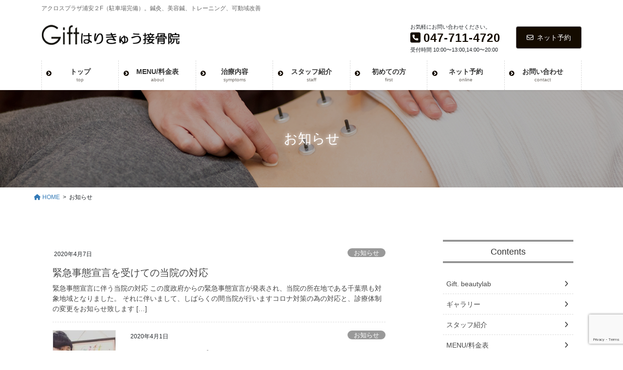

--- FILE ---
content_type: text/html; charset=UTF-8
request_url: https://giftharikyu.com/category/info/page/8/
body_size: 83701
content:
<!DOCTYPE html>
<html lang="ja">
<head>
<meta charset="utf-8">
<meta http-equiv="X-UA-Compatible" content="IE=edge">
<meta name="viewport" content="width=device-width, initial-scale=1">

<title>[8ページ目] お知らせ | Giftはりきゅう接骨院</title>
<meta name='robots' content='max-image-preview:large' />
	<style>img:is([sizes="auto" i], [sizes^="auto," i]) { contain-intrinsic-size: 3000px 1500px }</style>
	<link rel="alternate" type="application/rss+xml" title="Giftはりきゅう接骨院 &raquo; フィード" href="https://giftharikyu.com/feed/" />
<link rel="alternate" type="application/rss+xml" title="Giftはりきゅう接骨院 &raquo; コメントフィード" href="https://giftharikyu.com/comments/feed/" />
<link rel="alternate" type="application/rss+xml" title="Giftはりきゅう接骨院 &raquo; お知らせ カテゴリーのフィード" href="https://giftharikyu.com/category/info/feed/" />
<meta name="description" content="[8ページ目] お知らせ について Giftはりきゅう接骨院 アクロスプラザ浦安２F（駐車場完備）。鍼灸、美容鍼、トレーニング、可動域改善" /><script type="text/javascript">
/* <![CDATA[ */
window._wpemojiSettings = {"baseUrl":"https:\/\/s.w.org\/images\/core\/emoji\/16.0.1\/72x72\/","ext":".png","svgUrl":"https:\/\/s.w.org\/images\/core\/emoji\/16.0.1\/svg\/","svgExt":".svg","source":{"concatemoji":"https:\/\/giftharikyu.com\/adm\/wp-includes\/js\/wp-emoji-release.min.js?ver=6.8.3"}};
/*! This file is auto-generated */
!function(s,n){var o,i,e;function c(e){try{var t={supportTests:e,timestamp:(new Date).valueOf()};sessionStorage.setItem(o,JSON.stringify(t))}catch(e){}}function p(e,t,n){e.clearRect(0,0,e.canvas.width,e.canvas.height),e.fillText(t,0,0);var t=new Uint32Array(e.getImageData(0,0,e.canvas.width,e.canvas.height).data),a=(e.clearRect(0,0,e.canvas.width,e.canvas.height),e.fillText(n,0,0),new Uint32Array(e.getImageData(0,0,e.canvas.width,e.canvas.height).data));return t.every(function(e,t){return e===a[t]})}function u(e,t){e.clearRect(0,0,e.canvas.width,e.canvas.height),e.fillText(t,0,0);for(var n=e.getImageData(16,16,1,1),a=0;a<n.data.length;a++)if(0!==n.data[a])return!1;return!0}function f(e,t,n,a){switch(t){case"flag":return n(e,"\ud83c\udff3\ufe0f\u200d\u26a7\ufe0f","\ud83c\udff3\ufe0f\u200b\u26a7\ufe0f")?!1:!n(e,"\ud83c\udde8\ud83c\uddf6","\ud83c\udde8\u200b\ud83c\uddf6")&&!n(e,"\ud83c\udff4\udb40\udc67\udb40\udc62\udb40\udc65\udb40\udc6e\udb40\udc67\udb40\udc7f","\ud83c\udff4\u200b\udb40\udc67\u200b\udb40\udc62\u200b\udb40\udc65\u200b\udb40\udc6e\u200b\udb40\udc67\u200b\udb40\udc7f");case"emoji":return!a(e,"\ud83e\udedf")}return!1}function g(e,t,n,a){var r="undefined"!=typeof WorkerGlobalScope&&self instanceof WorkerGlobalScope?new OffscreenCanvas(300,150):s.createElement("canvas"),o=r.getContext("2d",{willReadFrequently:!0}),i=(o.textBaseline="top",o.font="600 32px Arial",{});return e.forEach(function(e){i[e]=t(o,e,n,a)}),i}function t(e){var t=s.createElement("script");t.src=e,t.defer=!0,s.head.appendChild(t)}"undefined"!=typeof Promise&&(o="wpEmojiSettingsSupports",i=["flag","emoji"],n.supports={everything:!0,everythingExceptFlag:!0},e=new Promise(function(e){s.addEventListener("DOMContentLoaded",e,{once:!0})}),new Promise(function(t){var n=function(){try{var e=JSON.parse(sessionStorage.getItem(o));if("object"==typeof e&&"number"==typeof e.timestamp&&(new Date).valueOf()<e.timestamp+604800&&"object"==typeof e.supportTests)return e.supportTests}catch(e){}return null}();if(!n){if("undefined"!=typeof Worker&&"undefined"!=typeof OffscreenCanvas&&"undefined"!=typeof URL&&URL.createObjectURL&&"undefined"!=typeof Blob)try{var e="postMessage("+g.toString()+"("+[JSON.stringify(i),f.toString(),p.toString(),u.toString()].join(",")+"));",a=new Blob([e],{type:"text/javascript"}),r=new Worker(URL.createObjectURL(a),{name:"wpTestEmojiSupports"});return void(r.onmessage=function(e){c(n=e.data),r.terminate(),t(n)})}catch(e){}c(n=g(i,f,p,u))}t(n)}).then(function(e){for(var t in e)n.supports[t]=e[t],n.supports.everything=n.supports.everything&&n.supports[t],"flag"!==t&&(n.supports.everythingExceptFlag=n.supports.everythingExceptFlag&&n.supports[t]);n.supports.everythingExceptFlag=n.supports.everythingExceptFlag&&!n.supports.flag,n.DOMReady=!1,n.readyCallback=function(){n.DOMReady=!0}}).then(function(){return e}).then(function(){var e;n.supports.everything||(n.readyCallback(),(e=n.source||{}).concatemoji?t(e.concatemoji):e.wpemoji&&e.twemoji&&(t(e.twemoji),t(e.wpemoji)))}))}((window,document),window._wpemojiSettings);
/* ]]> */
</script>
<link rel='preload' id='vkExUnit_common_style-css-preload' href='https://giftharikyu.com/adm/wp-content/plugins/vk-all-in-one-expansion-unit/assets/css/vkExUnit_style.css?ver=9.113.0.1' as='style' onload="this.onload=null;this.rel='stylesheet'"/>
<link rel='stylesheet' id='vkExUnit_common_style-css' href='https://giftharikyu.com/adm/wp-content/plugins/vk-all-in-one-expansion-unit/assets/css/vkExUnit_style.css?ver=9.113.0.1' media='print' onload="this.media='all'; this.onload=null;">
<style id='vkExUnit_common_style-inline-css' type='text/css'>
:root {--ver_page_top_button_url:url(https://giftharikyu.com/adm/wp-content/plugins/vk-all-in-one-expansion-unit/assets/images/to-top-btn-icon.svg);}@font-face {font-weight: normal;font-style: normal;font-family: "vk_sns";src: url("https://giftharikyu.com/adm/wp-content/plugins/vk-all-in-one-expansion-unit/inc/sns/icons/fonts/vk_sns.eot?-bq20cj");src: url("https://giftharikyu.com/adm/wp-content/plugins/vk-all-in-one-expansion-unit/inc/sns/icons/fonts/vk_sns.eot?#iefix-bq20cj") format("embedded-opentype"),url("https://giftharikyu.com/adm/wp-content/plugins/vk-all-in-one-expansion-unit/inc/sns/icons/fonts/vk_sns.woff?-bq20cj") format("woff"),url("https://giftharikyu.com/adm/wp-content/plugins/vk-all-in-one-expansion-unit/inc/sns/icons/fonts/vk_sns.ttf?-bq20cj") format("truetype"),url("https://giftharikyu.com/adm/wp-content/plugins/vk-all-in-one-expansion-unit/inc/sns/icons/fonts/vk_sns.svg?-bq20cj#vk_sns") format("svg");}
.veu_promotion-alert__content--text {border: 1px solid rgba(0,0,0,0.125);padding: 0.5em 1em;border-radius: var(--vk-size-radius);margin-bottom: var(--vk-margin-block-bottom);font-size: 0.875rem;}/* Alert Content部分に段落タグを入れた場合に最後の段落の余白を0にする */.veu_promotion-alert__content--text p:last-of-type{margin-bottom:0;margin-top: 0;}
</style>
<style id='wp-emoji-styles-inline-css' type='text/css'>

	img.wp-smiley, img.emoji {
		display: inline !important;
		border: none !important;
		box-shadow: none !important;
		height: 1em !important;
		width: 1em !important;
		margin: 0 0.07em !important;
		vertical-align: -0.1em !important;
		background: none !important;
		padding: 0 !important;
	}
</style>
<link rel='preload' id='wp-block-library-css-preload' href='https://giftharikyu.com/adm/wp-includes/css/dist/block-library/style.min.css?ver=6.8.3' as='style' onload="this.onload=null;this.rel='stylesheet'"/>
<link rel='stylesheet' id='wp-block-library-css' href='https://giftharikyu.com/adm/wp-includes/css/dist/block-library/style.min.css?ver=6.8.3' media='print' onload="this.media='all'; this.onload=null;">
<style id='wp-block-library-inline-css' type='text/css'>
.vk-cols--reverse{flex-direction:row-reverse}.vk-cols--hasbtn{margin-bottom:0}.vk-cols--hasbtn>.row>.vk_gridColumn_item,.vk-cols--hasbtn>.wp-block-column{position:relative;padding-bottom:3em}.vk-cols--hasbtn>.row>.vk_gridColumn_item>.wp-block-buttons,.vk-cols--hasbtn>.row>.vk_gridColumn_item>.vk_button,.vk-cols--hasbtn>.wp-block-column>.wp-block-buttons,.vk-cols--hasbtn>.wp-block-column>.vk_button{position:absolute;bottom:0;width:100%}.vk-cols--fit.wp-block-columns{gap:0}.vk-cols--fit.wp-block-columns,.vk-cols--fit.wp-block-columns:not(.is-not-stacked-on-mobile){margin-top:0;margin-bottom:0;justify-content:space-between}.vk-cols--fit.wp-block-columns>.wp-block-column *:last-child,.vk-cols--fit.wp-block-columns:not(.is-not-stacked-on-mobile)>.wp-block-column *:last-child{margin-bottom:0}.vk-cols--fit.wp-block-columns>.wp-block-column>.wp-block-cover,.vk-cols--fit.wp-block-columns:not(.is-not-stacked-on-mobile)>.wp-block-column>.wp-block-cover{margin-top:0}.vk-cols--fit.wp-block-columns.has-background,.vk-cols--fit.wp-block-columns:not(.is-not-stacked-on-mobile).has-background{padding:0}@media(max-width: 599px){.vk-cols--fit.wp-block-columns:not(.has-background)>.wp-block-column:not(.has-background),.vk-cols--fit.wp-block-columns:not(.is-not-stacked-on-mobile):not(.has-background)>.wp-block-column:not(.has-background){padding-left:0 !important;padding-right:0 !important}}@media(min-width: 782px){.vk-cols--fit.wp-block-columns .block-editor-block-list__block.wp-block-column:not(:first-child),.vk-cols--fit.wp-block-columns>.wp-block-column:not(:first-child),.vk-cols--fit.wp-block-columns:not(.is-not-stacked-on-mobile) .block-editor-block-list__block.wp-block-column:not(:first-child),.vk-cols--fit.wp-block-columns:not(.is-not-stacked-on-mobile)>.wp-block-column:not(:first-child){margin-left:0}}@media(min-width: 600px)and (max-width: 781px){.vk-cols--fit.wp-block-columns .wp-block-column:nth-child(2n),.vk-cols--fit.wp-block-columns:not(.is-not-stacked-on-mobile) .wp-block-column:nth-child(2n){margin-left:0}.vk-cols--fit.wp-block-columns .wp-block-column:not(:only-child),.vk-cols--fit.wp-block-columns:not(.is-not-stacked-on-mobile) .wp-block-column:not(:only-child){flex-basis:50% !important}}.vk-cols--fit--gap1.wp-block-columns{gap:1px}@media(min-width: 600px)and (max-width: 781px){.vk-cols--fit--gap1.wp-block-columns .wp-block-column:not(:only-child){flex-basis:calc(50% - 1px) !important}}.vk-cols--fit.vk-cols--grid>.block-editor-block-list__block,.vk-cols--fit.vk-cols--grid>.wp-block-column,.vk-cols--fit.vk-cols--grid:not(.is-not-stacked-on-mobile)>.block-editor-block-list__block,.vk-cols--fit.vk-cols--grid:not(.is-not-stacked-on-mobile)>.wp-block-column{flex-basis:50%;box-sizing:border-box}@media(max-width: 599px){.vk-cols--fit.vk-cols--grid.vk-cols--grid--alignfull>.wp-block-column:nth-child(2)>.wp-block-cover,.vk-cols--fit.vk-cols--grid.vk-cols--grid--alignfull>.wp-block-column:nth-child(2)>.vk_outer,.vk-cols--fit.vk-cols--grid:not(.is-not-stacked-on-mobile).vk-cols--grid--alignfull>.wp-block-column:nth-child(2)>.wp-block-cover,.vk-cols--fit.vk-cols--grid:not(.is-not-stacked-on-mobile).vk-cols--grid--alignfull>.wp-block-column:nth-child(2)>.vk_outer{width:100vw;margin-right:calc((100% - 100vw)/2);margin-left:calc((100% - 100vw)/2)}}@media(min-width: 600px){.vk-cols--fit.vk-cols--grid.vk-cols--grid--alignfull>.wp-block-column:nth-child(2)>.wp-block-cover,.vk-cols--fit.vk-cols--grid.vk-cols--grid--alignfull>.wp-block-column:nth-child(2)>.vk_outer,.vk-cols--fit.vk-cols--grid:not(.is-not-stacked-on-mobile).vk-cols--grid--alignfull>.wp-block-column:nth-child(2)>.wp-block-cover,.vk-cols--fit.vk-cols--grid:not(.is-not-stacked-on-mobile).vk-cols--grid--alignfull>.wp-block-column:nth-child(2)>.vk_outer{margin-right:calc(100% - 50vw);width:50vw}}@media(min-width: 600px){.vk-cols--fit.vk-cols--grid.vk-cols--grid--alignfull.vk-cols--reverse>.wp-block-column,.vk-cols--fit.vk-cols--grid:not(.is-not-stacked-on-mobile).vk-cols--grid--alignfull.vk-cols--reverse>.wp-block-column{margin-left:0;margin-right:0}.vk-cols--fit.vk-cols--grid.vk-cols--grid--alignfull.vk-cols--reverse>.wp-block-column:nth-child(2)>.wp-block-cover,.vk-cols--fit.vk-cols--grid.vk-cols--grid--alignfull.vk-cols--reverse>.wp-block-column:nth-child(2)>.vk_outer,.vk-cols--fit.vk-cols--grid:not(.is-not-stacked-on-mobile).vk-cols--grid--alignfull.vk-cols--reverse>.wp-block-column:nth-child(2)>.wp-block-cover,.vk-cols--fit.vk-cols--grid:not(.is-not-stacked-on-mobile).vk-cols--grid--alignfull.vk-cols--reverse>.wp-block-column:nth-child(2)>.vk_outer{margin-left:calc(100% - 50vw)}}.vk-cols--menu h2,.vk-cols--menu h3,.vk-cols--menu h4,.vk-cols--menu h5{margin-bottom:.2em;text-shadow:#000 0 0 10px}.vk-cols--menu h2:first-child,.vk-cols--menu h3:first-child,.vk-cols--menu h4:first-child,.vk-cols--menu h5:first-child{margin-top:0}.vk-cols--menu p{margin-bottom:1rem;text-shadow:#000 0 0 10px}.vk-cols--menu .wp-block-cover__inner-container:last-child{margin-bottom:0}.vk-cols--fitbnrs .wp-block-column .wp-block-cover:hover img{filter:unset}.vk-cols--fitbnrs .wp-block-column .wp-block-cover:hover{background-color:unset}.vk-cols--fitbnrs .wp-block-column .wp-block-cover:hover .wp-block-cover__image-background{filter:unset !important}.vk-cols--fitbnrs .wp-block-cover .wp-block-cover__inner-container{position:absolute;height:100%;width:100%}.vk-cols--fitbnrs .vk_button{height:100%;margin:0}.vk-cols--fitbnrs .vk_button .vk_button_btn,.vk-cols--fitbnrs .vk_button .btn{height:100%;width:100%;border:none;box-shadow:none;background-color:unset !important;transition:unset}.vk-cols--fitbnrs .vk_button .vk_button_btn:hover,.vk-cols--fitbnrs .vk_button .btn:hover{transition:unset}.vk-cols--fitbnrs .vk_button .vk_button_btn:after,.vk-cols--fitbnrs .vk_button .btn:after{border:none}.vk-cols--fitbnrs .vk_button .vk_button_link_txt{width:100%;position:absolute;top:50%;left:50%;transform:translateY(-50%) translateX(-50%);font-size:2rem;text-shadow:#000 0 0 10px}.vk-cols--fitbnrs .vk_button .vk_button_link_subCaption{width:100%;position:absolute;top:calc(50% + 2.2em);left:50%;transform:translateY(-50%) translateX(-50%);text-shadow:#000 0 0 10px}@media(min-width: 992px){.vk-cols--media.wp-block-columns{gap:3rem}}.vk-fit-map figure{margin-bottom:0}.vk-fit-map iframe{position:relative;margin-bottom:0;display:block;max-height:400px;width:100vw}.vk-fit-map:is(.alignfull,.alignwide) div{max-width:100%}.vk-table--th--width25 :where(tr>*:first-child){width:25%}.vk-table--th--width30 :where(tr>*:first-child){width:30%}.vk-table--th--width35 :where(tr>*:first-child){width:35%}.vk-table--th--width40 :where(tr>*:first-child){width:40%}.vk-table--th--bg-bright :where(tr>*:first-child){background-color:var(--wp--preset--color--bg-secondary, rgba(0, 0, 0, 0.05))}@media(max-width: 599px){.vk-table--mobile-block :is(th,td){width:100%;display:block}.vk-table--mobile-block.wp-block-table table :is(th,td){border-top:none}}.vk-table--width--th25 :where(tr>*:first-child){width:25%}.vk-table--width--th30 :where(tr>*:first-child){width:30%}.vk-table--width--th35 :where(tr>*:first-child){width:35%}.vk-table--width--th40 :where(tr>*:first-child){width:40%}.no-margin{margin:0}@media(max-width: 599px){.wp-block-image.vk-aligncenter--mobile>.alignright{float:none;margin-left:auto;margin-right:auto}.vk-no-padding-horizontal--mobile{padding-left:0 !important;padding-right:0 !important}}
/* VK Color Palettes */
</style>
<style id='classic-theme-styles-inline-css' type='text/css'>
/*! This file is auto-generated */
.wp-block-button__link{color:#fff;background-color:#32373c;border-radius:9999px;box-shadow:none;text-decoration:none;padding:calc(.667em + 2px) calc(1.333em + 2px);font-size:1.125em}.wp-block-file__button{background:#32373c;color:#fff;text-decoration:none}
</style>
<style id='global-styles-inline-css' type='text/css'>
:root{--wp--preset--aspect-ratio--square: 1;--wp--preset--aspect-ratio--4-3: 4/3;--wp--preset--aspect-ratio--3-4: 3/4;--wp--preset--aspect-ratio--3-2: 3/2;--wp--preset--aspect-ratio--2-3: 2/3;--wp--preset--aspect-ratio--16-9: 16/9;--wp--preset--aspect-ratio--9-16: 9/16;--wp--preset--color--black: #000000;--wp--preset--color--cyan-bluish-gray: #abb8c3;--wp--preset--color--white: #ffffff;--wp--preset--color--pale-pink: #f78da7;--wp--preset--color--vivid-red: #cf2e2e;--wp--preset--color--luminous-vivid-orange: #ff6900;--wp--preset--color--luminous-vivid-amber: #fcb900;--wp--preset--color--light-green-cyan: #7bdcb5;--wp--preset--color--vivid-green-cyan: #00d084;--wp--preset--color--pale-cyan-blue: #8ed1fc;--wp--preset--color--vivid-cyan-blue: #0693e3;--wp--preset--color--vivid-purple: #9b51e0;--wp--preset--gradient--vivid-cyan-blue-to-vivid-purple: linear-gradient(135deg,rgba(6,147,227,1) 0%,rgb(155,81,224) 100%);--wp--preset--gradient--light-green-cyan-to-vivid-green-cyan: linear-gradient(135deg,rgb(122,220,180) 0%,rgb(0,208,130) 100%);--wp--preset--gradient--luminous-vivid-amber-to-luminous-vivid-orange: linear-gradient(135deg,rgba(252,185,0,1) 0%,rgba(255,105,0,1) 100%);--wp--preset--gradient--luminous-vivid-orange-to-vivid-red: linear-gradient(135deg,rgba(255,105,0,1) 0%,rgb(207,46,46) 100%);--wp--preset--gradient--very-light-gray-to-cyan-bluish-gray: linear-gradient(135deg,rgb(238,238,238) 0%,rgb(169,184,195) 100%);--wp--preset--gradient--cool-to-warm-spectrum: linear-gradient(135deg,rgb(74,234,220) 0%,rgb(151,120,209) 20%,rgb(207,42,186) 40%,rgb(238,44,130) 60%,rgb(251,105,98) 80%,rgb(254,248,76) 100%);--wp--preset--gradient--blush-light-purple: linear-gradient(135deg,rgb(255,206,236) 0%,rgb(152,150,240) 100%);--wp--preset--gradient--blush-bordeaux: linear-gradient(135deg,rgb(254,205,165) 0%,rgb(254,45,45) 50%,rgb(107,0,62) 100%);--wp--preset--gradient--luminous-dusk: linear-gradient(135deg,rgb(255,203,112) 0%,rgb(199,81,192) 50%,rgb(65,88,208) 100%);--wp--preset--gradient--pale-ocean: linear-gradient(135deg,rgb(255,245,203) 0%,rgb(182,227,212) 50%,rgb(51,167,181) 100%);--wp--preset--gradient--electric-grass: linear-gradient(135deg,rgb(202,248,128) 0%,rgb(113,206,126) 100%);--wp--preset--gradient--midnight: linear-gradient(135deg,rgb(2,3,129) 0%,rgb(40,116,252) 100%);--wp--preset--font-size--small: 13px;--wp--preset--font-size--medium: 20px;--wp--preset--font-size--large: 36px;--wp--preset--font-size--x-large: 42px;--wp--preset--spacing--20: 0.44rem;--wp--preset--spacing--30: 0.67rem;--wp--preset--spacing--40: 1rem;--wp--preset--spacing--50: 1.5rem;--wp--preset--spacing--60: 2.25rem;--wp--preset--spacing--70: 3.38rem;--wp--preset--spacing--80: 5.06rem;--wp--preset--shadow--natural: 6px 6px 9px rgba(0, 0, 0, 0.2);--wp--preset--shadow--deep: 12px 12px 50px rgba(0, 0, 0, 0.4);--wp--preset--shadow--sharp: 6px 6px 0px rgba(0, 0, 0, 0.2);--wp--preset--shadow--outlined: 6px 6px 0px -3px rgba(255, 255, 255, 1), 6px 6px rgba(0, 0, 0, 1);--wp--preset--shadow--crisp: 6px 6px 0px rgba(0, 0, 0, 1);}:where(.is-layout-flex){gap: 0.5em;}:where(.is-layout-grid){gap: 0.5em;}body .is-layout-flex{display: flex;}.is-layout-flex{flex-wrap: wrap;align-items: center;}.is-layout-flex > :is(*, div){margin: 0;}body .is-layout-grid{display: grid;}.is-layout-grid > :is(*, div){margin: 0;}:where(.wp-block-columns.is-layout-flex){gap: 2em;}:where(.wp-block-columns.is-layout-grid){gap: 2em;}:where(.wp-block-post-template.is-layout-flex){gap: 1.25em;}:where(.wp-block-post-template.is-layout-grid){gap: 1.25em;}.has-black-color{color: var(--wp--preset--color--black) !important;}.has-cyan-bluish-gray-color{color: var(--wp--preset--color--cyan-bluish-gray) !important;}.has-white-color{color: var(--wp--preset--color--white) !important;}.has-pale-pink-color{color: var(--wp--preset--color--pale-pink) !important;}.has-vivid-red-color{color: var(--wp--preset--color--vivid-red) !important;}.has-luminous-vivid-orange-color{color: var(--wp--preset--color--luminous-vivid-orange) !important;}.has-luminous-vivid-amber-color{color: var(--wp--preset--color--luminous-vivid-amber) !important;}.has-light-green-cyan-color{color: var(--wp--preset--color--light-green-cyan) !important;}.has-vivid-green-cyan-color{color: var(--wp--preset--color--vivid-green-cyan) !important;}.has-pale-cyan-blue-color{color: var(--wp--preset--color--pale-cyan-blue) !important;}.has-vivid-cyan-blue-color{color: var(--wp--preset--color--vivid-cyan-blue) !important;}.has-vivid-purple-color{color: var(--wp--preset--color--vivid-purple) !important;}.has-black-background-color{background-color: var(--wp--preset--color--black) !important;}.has-cyan-bluish-gray-background-color{background-color: var(--wp--preset--color--cyan-bluish-gray) !important;}.has-white-background-color{background-color: var(--wp--preset--color--white) !important;}.has-pale-pink-background-color{background-color: var(--wp--preset--color--pale-pink) !important;}.has-vivid-red-background-color{background-color: var(--wp--preset--color--vivid-red) !important;}.has-luminous-vivid-orange-background-color{background-color: var(--wp--preset--color--luminous-vivid-orange) !important;}.has-luminous-vivid-amber-background-color{background-color: var(--wp--preset--color--luminous-vivid-amber) !important;}.has-light-green-cyan-background-color{background-color: var(--wp--preset--color--light-green-cyan) !important;}.has-vivid-green-cyan-background-color{background-color: var(--wp--preset--color--vivid-green-cyan) !important;}.has-pale-cyan-blue-background-color{background-color: var(--wp--preset--color--pale-cyan-blue) !important;}.has-vivid-cyan-blue-background-color{background-color: var(--wp--preset--color--vivid-cyan-blue) !important;}.has-vivid-purple-background-color{background-color: var(--wp--preset--color--vivid-purple) !important;}.has-black-border-color{border-color: var(--wp--preset--color--black) !important;}.has-cyan-bluish-gray-border-color{border-color: var(--wp--preset--color--cyan-bluish-gray) !important;}.has-white-border-color{border-color: var(--wp--preset--color--white) !important;}.has-pale-pink-border-color{border-color: var(--wp--preset--color--pale-pink) !important;}.has-vivid-red-border-color{border-color: var(--wp--preset--color--vivid-red) !important;}.has-luminous-vivid-orange-border-color{border-color: var(--wp--preset--color--luminous-vivid-orange) !important;}.has-luminous-vivid-amber-border-color{border-color: var(--wp--preset--color--luminous-vivid-amber) !important;}.has-light-green-cyan-border-color{border-color: var(--wp--preset--color--light-green-cyan) !important;}.has-vivid-green-cyan-border-color{border-color: var(--wp--preset--color--vivid-green-cyan) !important;}.has-pale-cyan-blue-border-color{border-color: var(--wp--preset--color--pale-cyan-blue) !important;}.has-vivid-cyan-blue-border-color{border-color: var(--wp--preset--color--vivid-cyan-blue) !important;}.has-vivid-purple-border-color{border-color: var(--wp--preset--color--vivid-purple) !important;}.has-vivid-cyan-blue-to-vivid-purple-gradient-background{background: var(--wp--preset--gradient--vivid-cyan-blue-to-vivid-purple) !important;}.has-light-green-cyan-to-vivid-green-cyan-gradient-background{background: var(--wp--preset--gradient--light-green-cyan-to-vivid-green-cyan) !important;}.has-luminous-vivid-amber-to-luminous-vivid-orange-gradient-background{background: var(--wp--preset--gradient--luminous-vivid-amber-to-luminous-vivid-orange) !important;}.has-luminous-vivid-orange-to-vivid-red-gradient-background{background: var(--wp--preset--gradient--luminous-vivid-orange-to-vivid-red) !important;}.has-very-light-gray-to-cyan-bluish-gray-gradient-background{background: var(--wp--preset--gradient--very-light-gray-to-cyan-bluish-gray) !important;}.has-cool-to-warm-spectrum-gradient-background{background: var(--wp--preset--gradient--cool-to-warm-spectrum) !important;}.has-blush-light-purple-gradient-background{background: var(--wp--preset--gradient--blush-light-purple) !important;}.has-blush-bordeaux-gradient-background{background: var(--wp--preset--gradient--blush-bordeaux) !important;}.has-luminous-dusk-gradient-background{background: var(--wp--preset--gradient--luminous-dusk) !important;}.has-pale-ocean-gradient-background{background: var(--wp--preset--gradient--pale-ocean) !important;}.has-electric-grass-gradient-background{background: var(--wp--preset--gradient--electric-grass) !important;}.has-midnight-gradient-background{background: var(--wp--preset--gradient--midnight) !important;}.has-small-font-size{font-size: var(--wp--preset--font-size--small) !important;}.has-medium-font-size{font-size: var(--wp--preset--font-size--medium) !important;}.has-large-font-size{font-size: var(--wp--preset--font-size--large) !important;}.has-x-large-font-size{font-size: var(--wp--preset--font-size--x-large) !important;}
:where(.wp-block-post-template.is-layout-flex){gap: 1.25em;}:where(.wp-block-post-template.is-layout-grid){gap: 1.25em;}
:where(.wp-block-columns.is-layout-flex){gap: 2em;}:where(.wp-block-columns.is-layout-grid){gap: 2em;}
:root :where(.wp-block-pullquote){font-size: 1.5em;line-height: 1.6;}
</style>
<link rel='preload' id='contact-form-7-css-preload' href='https://giftharikyu.com/adm/wp-content/plugins/contact-form-7/includes/css/styles.css?ver=5.9.8' as='style' onload="this.onload=null;this.rel='stylesheet'"/>
<link rel='stylesheet' id='contact-form-7-css' href='https://giftharikyu.com/adm/wp-content/plugins/contact-form-7/includes/css/styles.css?ver=5.9.8' media='print' onload="this.media='all'; this.onload=null;">
<link rel='stylesheet' id='vk-swiper-style-css' href='https://giftharikyu.com/adm/wp-content/plugins/vk-blocks-pro/vendor/vektor-inc/vk-swiper/src/assets/css/swiper-bundle.min.css?ver=11.0.2' type='text/css' media='all' />
<link rel='stylesheet' id='bootstrap-4-style-css' href='https://giftharikyu.com/adm/wp-content/themes/lightning-pro/library/bootstrap-4/css/bootstrap.min.css?ver=4.5.0' type='text/css' media='all' />
<link rel='stylesheet' id='lightning-common-style-css' href='https://giftharikyu.com/adm/wp-content/themes/lightning-pro/assets/css/common.css?ver=8.22.3' type='text/css' media='all' />
<style id='lightning-common-style-inline-css' type='text/css'>
/* vk-mobile-nav */:root {--vk-mobile-nav-menu-btn-bg-src: url("https://giftharikyu.com/adm/wp-content/themes/lightning-pro/inc/vk-mobile-nav/package/images/vk-menu-btn-black.svg");--vk-mobile-nav-menu-btn-close-bg-src: url("https://giftharikyu.com/adm/wp-content/themes/lightning-pro/inc/vk-mobile-nav/package/images/vk-menu-close-black.svg");--vk-menu-acc-icon-open-black-bg-src: url("https://giftharikyu.com/adm/wp-content/themes/lightning-pro/inc/vk-mobile-nav/package/images/vk-menu-acc-icon-open-black.svg");--vk-menu-acc-icon-open-white-bg-src: url("https://giftharikyu.com/adm/wp-content/themes/lightning-pro/inc/vk-mobile-nav/package/images/vk-menu-acc-icon-open-white.svg");--vk-menu-acc-icon-close-black-bg-src: url("https://giftharikyu.com/adm/wp-content/themes/lightning-pro/inc/vk-mobile-nav/package/images/vk-menu-close-black.svg");--vk-menu-acc-icon-close-white-bg-src: url("https://giftharikyu.com/adm/wp-content/themes/lightning-pro/inc/vk-mobile-nav/package/images/vk-menu-close-white.svg");}
</style>
<link rel='stylesheet' id='lightning-design-style-css' href='https://giftharikyu.com/adm/wp-content/plugins/lightning-skin-pale/bs4/css/style.css?ver=8.1.9' type='text/css' media='all' />
<style id='lightning-design-style-inline-css' type='text/css'>
/* ltg common custom */:root {--vk-menu-acc-btn-border-color:#333;--vk-color-primary:#140b00;--color-key:#140b00;--wp--preset--color--vk-color-primary:#140b00;--color-key-dark:#878787;}.bbp-submit-wrapper .button.submit { background-color:#878787 ; }.bbp-submit-wrapper .button.submit:hover { background-color:#140b00 ; }.veu_color_txt_key { color:#878787 ; }.veu_color_bg_key { background-color:#878787 ; }.veu_color_border_key { border-color:#878787 ; }.btn-default { border-color:#140b00;color:#140b00;}.btn-default:focus,.btn-default:hover { border-color:#140b00;background-color: #140b00; }.wp-block-search__button,.btn-primary { background-color:#140b00;border-color:#878787; }.wp-block-search__button:focus,.wp-block-search__button:hover,.btn-primary:not(:disabled):not(.disabled):active,.btn-primary:focus,.btn-primary:hover { background-color:#878787;border-color:#140b00; }.btn-outline-primary { color : #140b00 ; border-color:#140b00; }.btn-outline-primary:not(:disabled):not(.disabled):active,.btn-outline-primary:focus,.btn-outline-primary:hover { color : #fff; background-color:#140b00;border-color:#878787; }a { color:#337ab7; }
/* Pro Title Design */ h2,.mainSection .cart_totals h2,h2.mainSection-title { background-color:unset;position: relative;border:none;padding:unset;margin-left: auto;margin-right: auto;border-radius:unset;outline: unset;outline-offset: unset;box-shadow: unset;content:none;overflow: unset;background-color:#140b00;position: relative;padding: 0.6em 0.8em 0.5em;margin-bottom:1.2em;color:#fff;border-radius:4px;text-align:left;}h2 a,.mainSection .cart_totals h2 a,h2.mainSection-title a { color:#fff;}h2::before,.mainSection .cart_totals h2::before,h2.mainSection-title::before { background-color:unset;position: relative;border:none;padding:unset;margin-left: auto;margin-right: auto;border-radius:unset;outline: unset;outline-offset: unset;box-shadow: unset;content:none;overflow: unset;content: "";position: absolute;top: auto;left: 40px;bottom: -20px;width: auto;margin-left: -10px;border: 10px solid transparent;border-top: 10px solid #140b00;z-index: 2;height: auto;background-color: transparent !important;}h2::after,.mainSection .cart_totals h2::after,h2.mainSection-title::after { background-color:unset;position: relative;border:none;padding:unset;margin-left: auto;margin-right: auto;border-radius:unset;outline: unset;outline-offset: unset;box-shadow: unset;content:none;overflow: unset;}.siteContent .subSection-title,.siteContent .widget .subSection-title { background-color:unset;position: relative;border:none;padding:unset;margin-left: auto;margin-right: auto;border-radius:unset;outline: unset;outline-offset: unset;box-shadow: unset;content:none;overflow: unset;color:#333;padding: 0.6em 0 0.5em;margin-bottom:1.2em;border-top: double 3px #333;border-bottom: double 3px #333;}.siteContent .subSection-title a,.siteContent .widget .subSection-title a { color:#333;}.siteContent .subSection-title::before,.siteContent .widget .subSection-title::before { background-color:unset;position: relative;border:none;padding:unset;margin-left: auto;margin-right: auto;border-radius:unset;outline: unset;outline-offset: unset;box-shadow: unset;content:none;overflow: unset;}.siteContent .subSection-title::after,.siteContent .widget .subSection-title::after { background-color:unset;position: relative;border:none;padding:unset;margin-left: auto;margin-right: auto;border-radius:unset;outline: unset;outline-offset: unset;box-shadow: unset;content:none;overflow: unset;}h3 { background-color:unset;position: relative;border:none;padding:unset;margin-left: auto;margin-right: auto;border-radius:unset;outline: unset;outline-offset: unset;box-shadow: unset;content:none;overflow: unset;background-color:#140b00;position: relative;padding: 0.6em 0.8em 0.5em;margin-bottom:1.2em;color:#fff;border-radius:4px;text-align:left;}h3 a { color:#fff;}h3::before { background-color:unset;position: relative;border:none;padding:unset;margin-left: auto;margin-right: auto;border-radius:unset;outline: unset;outline-offset: unset;box-shadow: unset;content:none;overflow: unset;content: "";position: absolute;top: auto;left: 40px;bottom: -20px;width: auto;margin-left: -10px;border: 10px solid transparent;border-top: 10px solid #140b00;z-index: 2;height: auto;background-color: transparent !important;}h3::after { background-color:unset;position: relative;border:none;padding:unset;margin-left: auto;margin-right: auto;border-radius:unset;outline: unset;outline-offset: unset;box-shadow: unset;content:none;overflow: unset;}h4 { background-color:unset;position: relative;border:none;padding:unset;margin-left: auto;margin-right: auto;border-radius:unset;outline: unset;outline-offset: unset;box-shadow: unset;content:none;overflow: unset;color: #333;padding: 0.6em 0 0.5em;margin-bottom:1.2em;border-top: double 3px #140b00;border-bottom: double 3px #140b00;}h4 a { color:#333;}h4::before { background-color:unset;position: relative;border:none;padding:unset;margin-left: auto;margin-right: auto;border-radius:unset;outline: unset;outline-offset: unset;box-shadow: unset;content:none;overflow: unset;}h4::after { background-color:unset;position: relative;border:none;padding:unset;margin-left: auto;margin-right: auto;border-radius:unset;outline: unset;outline-offset: unset;box-shadow: unset;content:none;overflow: unset;}
/* page header */:root{--vk-page-header-url : url(https://giftharikyu.com/adm/wp-content/uploads/2020/01/header.png);}@media ( max-width:575.98px ){:root{--vk-page-header-url : url(https://giftharikyu.com/adm/wp-content/uploads/2020/01/header.png);}}.page-header{ position:relative;color:#ffffff;text-shadow:0px 0px 10px #ffffff;background: var(--vk-page-header-url, url(https://giftharikyu.com/adm/wp-content/uploads/2020/01/header.png) ) no-repeat 50% center;background-size: cover;}.page-header::before{content:"";position:absolute;top:0;left:0;background-color:#000000;opacity:0.3;width:100%;height:100%;}
.vk-campaign-text{background:#eab010;color:#fff;}.vk-campaign-text_btn,.vk-campaign-text_btn:link,.vk-campaign-text_btn:visited,.vk-campaign-text_btn:focus,.vk-campaign-text_btn:active{background:#fff;color:#4c4c4c;}a.vk-campaign-text_btn:hover{background:#eab010;color:#fff;}.vk-campaign-text_link,.vk-campaign-text_link:link,.vk-campaign-text_link:hover,.vk-campaign-text_link:visited,.vk-campaign-text_link:active,.vk-campaign-text_link:focus{color:#fff;}
</style>
<link rel='preload' id='vk-font-awesome-css-preload' href='https://giftharikyu.com/adm/wp-content/themes/lightning-pro/vendor/vektor-inc/font-awesome-versions/src/versions/6/css/all.min.css?ver=6.4.2' as='style' onload="this.onload=null;this.rel='stylesheet'"/>
<link rel='stylesheet' id='vk-font-awesome-css' href='https://giftharikyu.com/adm/wp-content/themes/lightning-pro/vendor/vektor-inc/font-awesome-versions/src/versions/6/css/all.min.css?ver=6.4.2' media='print' onload="this.media='all'; this.onload=null;">
<link rel='stylesheet' id='vk-blocks-build-css-css' href='https://giftharikyu.com/adm/wp-content/plugins/vk-blocks-pro/build/block-build.css?ver=1.115.2.0' type='text/css' media='all' />
<style id='vk-blocks-build-css-inline-css' type='text/css'>

	:root {
		--vk_image-mask-circle: url(https://giftharikyu.com/adm/wp-content/plugins/vk-blocks-pro/inc/vk-blocks/images/circle.svg);
		--vk_image-mask-wave01: url(https://giftharikyu.com/adm/wp-content/plugins/vk-blocks-pro/inc/vk-blocks/images/wave01.svg);
		--vk_image-mask-wave02: url(https://giftharikyu.com/adm/wp-content/plugins/vk-blocks-pro/inc/vk-blocks/images/wave02.svg);
		--vk_image-mask-wave03: url(https://giftharikyu.com/adm/wp-content/plugins/vk-blocks-pro/inc/vk-blocks/images/wave03.svg);
		--vk_image-mask-wave04: url(https://giftharikyu.com/adm/wp-content/plugins/vk-blocks-pro/inc/vk-blocks/images/wave04.svg);
	}
	

	:root {

		--vk-balloon-border-width:1px;

		--vk-balloon-speech-offset:-12px;
	}
	

	:root {
		--vk_flow-arrow: url(https://giftharikyu.com/adm/wp-content/plugins/vk-blocks-pro/inc/vk-blocks/images/arrow_bottom.svg);
	}
	
</style>
<link rel='preload' id='lightning-late-load-style-css-preload' href='https://giftharikyu.com/adm/wp-content/plugins/lightning-skin-pale/bs4/css/style-late.css?ver=8.1.9' as='style' onload="this.onload=null;this.rel='stylesheet'"/>
<link rel='stylesheet' id='lightning-late-load-style-css' href='https://giftharikyu.com/adm/wp-content/plugins/lightning-skin-pale/bs4/css/style-late.css?ver=8.1.9' media='print' onload="this.media='all'; this.onload=null;">
<link rel='preload' id='veu-cta-css-preload' href='https://giftharikyu.com/adm/wp-content/plugins/vk-all-in-one-expansion-unit/inc/call-to-action/package/assets/css/style.css?ver=9.113.0.1' as='style' onload="this.onload=null;this.rel='stylesheet'"/>
<link rel='stylesheet' id='veu-cta-css' href='https://giftharikyu.com/adm/wp-content/plugins/vk-all-in-one-expansion-unit/inc/call-to-action/package/assets/css/style.css?ver=9.113.0.1' media='print' onload="this.media='all'; this.onload=null;">
<link rel='preload' id='lightning-theme-style-css-preload' href='https://giftharikyu.com/adm/wp-content/themes/lightning-pro/style.css?ver=8.22.3' as='style' onload="this.onload=null;this.rel='stylesheet'"/>
<link rel='stylesheet' id='lightning-theme-style-css' href='https://giftharikyu.com/adm/wp-content/themes/lightning-pro/style.css?ver=8.22.3' media='print' onload="this.media='all'; this.onload=null;">
<link rel='preload' id='vk-media-posts-style-css-preload' href='https://giftharikyu.com/adm/wp-content/themes/lightning-pro/inc/media-posts/package/css/media-posts.css?ver=1.2' as='style' onload="this.onload=null;this.rel='stylesheet'"/>
<link rel='stylesheet' id='vk-media-posts-style-css' href='https://giftharikyu.com/adm/wp-content/themes/lightning-pro/inc/media-posts/package/css/media-posts.css?ver=1.2' media='print' onload="this.media='all'; this.onload=null;">
<link rel='preload' id='lightning-pale-icons-css-preload' href='https://giftharikyu.com/adm/wp-content/plugins/lightning-skin-pale/icons/style.css?ver=8.1.9' as='style' onload="this.onload=null;this.rel='stylesheet'"/>
<link rel='stylesheet' id='lightning-pale-icons-css' href='https://giftharikyu.com/adm/wp-content/plugins/lightning-skin-pale/icons/style.css?ver=8.1.9' media='print' onload="this.media='all'; this.onload=null;">
<link rel='preload' id='mts_simple_booking_front_css-css-preload' href='https://giftharikyu.com/adm/wp-content/plugins/mts-simple-booking-c/css/mtssb-front.css?ver=6.8.3' as='style' onload="this.onload=null;this.rel='stylesheet'"/>
<link rel='stylesheet' id='mts_simple_booking_front_css-css' href='https://giftharikyu.com/adm/wp-content/plugins/mts-simple-booking-c/css/mtssb-front.css?ver=6.8.3' media='print' onload="this.media='all'; this.onload=null;">
<script type="text/javascript" id="vk-blocks/breadcrumb-script-js-extra">
/* <![CDATA[ */
var vkBreadcrumbSeparator = {"separator":""};
/* ]]> */
</script>
<script type="text/javascript" src="https://giftharikyu.com/adm/wp-content/plugins/vk-blocks-pro/build/vk-breadcrumb.min.js?ver=1.115.2.0" id="vk-blocks/breadcrumb-script-js"></script>
<script type="text/javascript" id="wp-statistics-tracker-js-extra">
/* <![CDATA[ */
var WP_Statistics_Tracker_Object = {"hitRequestUrl":"https:\/\/giftharikyu.com\/wp-json\/wp-statistics\/v2\/hit?wp_statistics_hit_rest=yes&track_all=0&current_page_type=category&current_page_id=1&search_query&page_uri=L2NhdGVnb3J5L2luZm8vcGFnZS84Lw=","keepOnlineRequestUrl":"https:\/\/giftharikyu.com\/wp-json\/wp-statistics\/v2\/online?wp_statistics_hit_rest=yes&track_all=0&current_page_type=category&current_page_id=1&search_query&page_uri=L2NhdGVnb3J5L2luZm8vcGFnZS84Lw=","option":{"dntEnabled":false,"cacheCompatibility":false}};
/* ]]> */
</script>
<script type="text/javascript" src="https://giftharikyu.com/adm/wp-content/plugins/wp-statistics/assets/js/tracker.js?ver=6.8.3" id="wp-statistics-tracker-js"></script>
<script type="text/javascript" src="https://giftharikyu.com/adm/wp-includes/js/jquery/jquery.min.js?ver=3.7.1" id="jquery-core-js"></script>
<script type="text/javascript" src="https://giftharikyu.com/adm/wp-includes/js/jquery/jquery-migrate.min.js?ver=3.4.1" id="jquery-migrate-js"></script>
<link rel="https://api.w.org/" href="https://giftharikyu.com/wp-json/" /><link rel="alternate" title="JSON" type="application/json" href="https://giftharikyu.com/wp-json/wp/v2/categories/1" /><link rel="EditURI" type="application/rsd+xml" title="RSD" href="https://giftharikyu.com/adm/xmlrpc.php?rsd" />
<meta name="generator" content="WordPress 6.8.3" />
<!-- Analytics by WP Statistics v14.1.5 - https://wp-statistics.com/ -->
<style id="lightning-color-custom-for-plugins" type="text/css">/* ltg theme common */.color_key_bg,.color_key_bg_hover:hover{background-color: #140b00;}.color_key_txt,.color_key_txt_hover:hover{color: #140b00;}.color_key_border,.color_key_border_hover:hover{border-color: #140b00;}.color_key_dark_bg,.color_key_dark_bg_hover:hover{background-color: #878787;}.color_key_dark_txt,.color_key_dark_txt_hover:hover{color: #878787;}.color_key_dark_border,.color_key_dark_border_hover:hover{border-color: #878787;}</style><style id="lightning-pale-custom" type="text/css">/* Pale custom */h2,.h2 { border-top-color: #140b00; }h3,.h3,.veu_card .veu_card_title { border-left-color:#140b00; }h4,.h4 { border-bottom-color:#140b00; }ul.page-numbers li span.page-numbers.current,.page-link dl .post-page-numbers.current { background-color:#140b00; }ul.gMenu>li>a:before,.navbar-brand a:hover,.veu_pageList_ancestor ul.pageList a:hover,.nav>li>a:focus, .nav>li>a:hover,.subSection li a:hover,.subSection li.current-cat>a,.subSection li.current_page_item>a {color: #140b00;}.media .media-body .media-heading a:hover { color: #140b00; }ul.page-numbers li span.page-numbers.current { background-color:#140b00; }.pager li > a { border-color:#140b00; color:#140b00; }.pager li > a:hover { background-color:#140b00; color:#fff; }dl dt:before { color:#140b00; }dl.veu_qaItem dt:before{background-color: #140b00;}dl.veu_qaItem dd:before {border-color: #140b00;color: #140b00;}.page-header { background-color:#140b00; }.veu_pageList_ancestor ul.pageList .current_page_item>a,.veu_leadTxt,.entry-body .leadTxt,.veu_color_txt_key {color:#140b00;}.veu_adminEdit .btn-default {color: #140b00;border-color:#140b00;}.veu_3prArea .linkurl a:focus,.veu_3prArea .linkurl a:hover,.btn-primary:focus,.btn-primary:hover {border-color: #878787;background-color: #878787;}.btn-default{border-color: #140b00;color: #140b00;}.btn-default:focus,.btn-default:hover{border-color:#878787;background-color:#878787;}.page_top_btn {box-shadow: 0 0 0 1px #878787;background-color:#140b00;　}@media (min-width: 992px){ul.gMenu > li .gMenu_description { color: #140b00; }ul.gMenu > li:hover > a .gMenu_description,ul.gMenu > li.current-post-ancestor > a .gMenu_description,ul.gMenu > li.current-menu-item > a .gMenu_description,ul.gMenu > li.current-menu-parent > a .gMenu_description,ul.gMenu > li.current-menu-ancestor > a .gMenu_description,ul.gMenu > li.current_page_parent > a .gMenu_description,ul.gMenu > li.current_page_ancestor > a .gMenu_description { color: #140b00; }ul.gMenu a:hover { color: #140b00; }ul.gMenu > li > ul.sub-menu { background-color:#878787 }ul.gMenu > li > ul.sub-menu li a{ border-bottom:1px solid #878787; }ul.gMenu > li > ul.sub-menu li a {background-color: #140b00;}ul.gMenu > li > ul.sub-menu li a:hover{ background-color: #878787;}}@media (min-width: 768px){ul.gMenu > li > a:hover .gMenu_description { color: #140b00; }}@media (max-width: 992px){ul.gMenu>li .sub-menu li a:before,.vk-mobile-nav nav ul li a:before,.vk-mobile-nav nav ul li .sub-menu li a:before { color: #140b00; }}.siteContent .btn-default:after { border-color: #140b00;}.siteContent .btn-primary,.siteContent a:after.btn-primary{ border-color: #140b00;}.siteContent .btn-primar:hover{ border-color: #878787;}.siteContent .btn-primary:focus:after,.siteContent .btn-primary:hover:after { border-color:#140b00; }ul.page-numbers li span.page-numbers.current{ background-color:#140b00 }.pager li > a:hover{ background-color: #140b00; color: #fff; }.veu_3prArea .btn-default:after { color:#140b00; }.veu_sitemap .sitemap-col .link-list li a:hover { color: #140b00; }footer .widget_pages ul li a:hover,.widget_nav_menu ul li a:hover,.widget_archive ul li a:hover,.widget_categories ul li a:hover,.widget_recent_entries ul li a:hover{ color: #140b00; }.veu_newPosts ul.postList li .taxonomies a{ color:#140b00; border-color:#140b00; }.veu_newPosts ul.postList li .taxonomies a:hover{ background-color:#140b00; border-color:#140b00; }.mainSection .veu_newPosts.pt_0 .media-body .media-taxonomy a:hover{ color: #140b00; }.mainSection .veu_newPosts.pt_0 .media-body .media-taxonomy:after{ border-top: solid 1px #140b00; }.media .media-body .media-heading a:hover{ color: #140b00; }.device-pc .gMenu > li > a { padding-left:2em;padding-right:2em; }ul.gMenu>li>a:before {content: "\e901"; font-family: "icomoon"; speak: none; font-style: normal; font-weight: normal; font-variant: normal; position: absolute; top: 35%; text-transform: none; line-height: 1; margin-right: 0.4em; -webkit-font-smoothing: antialiased; -moz-osx-font-smoothing: grayscale;}@media (max-width: 992px){.vk-mobile-nav nav>ul>li>a { padding-left:1.5em; }.vk-mobile-nav nav>ul>li>a:before { content: "\e901"; font-family: "icomoon"; speak: none; font-style: normal; font-weight: normal; font-variant: normal; position: absolute; top: 35%; left: 0; text-transform: none; line-height: 1; margin-right: 0.4em; -webkit-font-smoothing: antialiased; -moz-osx-font-smoothing: grayscale;}}:root {--g_nav_main_acc_icon_open_url:url(https://giftharikyu.com/adm/wp-content/themes/lightning-pro/inc/vk-mobile-nav/package/images/vk-menu-acc-icon-open-black.svg);--g_nav_main_acc_icon_close_url: url(https://giftharikyu.com/adm/wp-content/themes/lightning-pro/inc/vk-mobile-nav/package/images/vk-menu-close-black.svg);--g_nav_sub_acc_icon_open_url: url(https://giftharikyu.com/adm/wp-content/themes/lightning-pro/inc/vk-mobile-nav/package/images/vk-menu-acc-icon-open-white.svg);--g_nav_sub_acc_icon_close_url: url(https://giftharikyu.com/adm/wp-content/themes/lightning-pro/inc/vk-mobile-nav/package/images/vk-menu-close-white.svg);}</style><!-- [ VK All in One Expansion Unit OGP ] -->
<meta property="og:site_name" content="Giftはりきゅう接骨院" />
<meta property="og:url" content="https://giftharikyu.com/%e7%b7%8a%e6%80%a5%e4%ba%8b%e6%85%8b%e5%ae%a3%e8%a8%80%e3%82%92%e5%8f%97%e3%81%91%e3%81%a6%e3%81%ae%e5%bd%93%e9%99%a2%e3%81%ae%e5%af%be%e5%bf%9c/" />
<meta property="og:title" content="お知らせ | Giftはりきゅう接骨院" />
<meta property="og:description" content="[8ページ目] お知らせ について Giftはりきゅう接骨院 アクロスプラザ浦安２F（駐車場完備）。鍼灸、美容鍼、トレーニング、可動域改善" />
<meta property="og:type" content="article" />
<!-- [ / VK All in One Expansion Unit OGP ] -->
<!-- [ VK All in One Expansion Unit twitter card ] -->
<meta name="twitter:card" content="summary_large_image">
<meta name="twitter:description" content="[8ページ目] お知らせ について Giftはりきゅう接骨院 アクロスプラザ浦安２F（駐車場完備）。鍼灸、美容鍼、トレーニング、可動域改善">
<meta name="twitter:title" content="お知らせ | Giftはりきゅう接骨院">
<meta name="twitter:url" content="https://giftharikyu.com/%e7%b7%8a%e6%80%a5%e4%ba%8b%e6%85%8b%e5%ae%a3%e8%a8%80%e3%82%92%e5%8f%97%e3%81%91%e3%81%a6%e3%81%ae%e5%bd%93%e9%99%a2%e3%81%ae%e5%af%be%e5%bf%9c/">
	<meta name="twitter:domain" content="giftharikyu.com">
	<!-- [ / VK All in One Expansion Unit twitter card ] -->
	<link rel="icon" href="https://giftharikyu.com/adm/wp-content/uploads/2020/04/cropped-fav-32x32.png" sizes="32x32" />
<link rel="icon" href="https://giftharikyu.com/adm/wp-content/uploads/2020/04/cropped-fav-192x192.png" sizes="192x192" />
<link rel="apple-touch-icon" href="https://giftharikyu.com/adm/wp-content/uploads/2020/04/cropped-fav-180x180.png" />
<meta name="msapplication-TileImage" content="https://giftharikyu.com/adm/wp-content/uploads/2020/04/cropped-fav-270x270.png" />
		<style type="text/css" id="wp-custom-css">
			/*table*/
.container td,
.container th {
border: 1px solid #b4b4b4;
}

/*サイトぱでぃんぐ*/
.container {
    padding-right: 0px;
    padding-left: 0px;
}

/*トップページ見出し*/
h2.widget_ltg_full_wide_title_title{
	text-align: center;
}


/*予約*/
.content-form table td {
  border-collapse: collapse;
  border:1px solid #b4b4b4;
  font-size:13px;
}

.content-form th {
font-size: 13px;
}

.content-form input,
.content-form textarea {
font-size: 13px;
}

.day-calendar table td  {
	font-size: 13px;
}

.day-calendar table th  {
	font-size: 14px;
}		</style>
		
</head>
<body class="archive paged category category-info category-1 paged-8 category-paged-8 wp-theme-lightning-pro vk-blocks bootstrap4 device-pc fa_v6_css mobile-fix-nav_enable post-type-post">
<a class="skip-link screen-reader-text" href="#main">コンテンツに移動</a>
<a class="skip-link screen-reader-text" href="#vk-mobile-nav">ナビゲーションに移動</a>
<header class="siteHeader">
	<div class="headerTop" id="headerTop"><div class="container"><p class="headerTop_description">アクロスプラザ浦安２F（駐車場完備）。鍼灸、美容鍼、トレーニング、可動域改善</p></div><!-- [ / .container ] --></div><!-- [ / #headerTop  ] -->	<div class="container siteHeadContainer">
		<div class="navbar-header">
						<p class="navbar-brand siteHeader_logo">
			<a href="https://giftharikyu.com/">
				<span><img src="https://giftharikyu.com/adm/wp-content/uploads/2020/03/logo.png" alt="Giftはりきゅう接骨院" /></span>
			</a>
			</p>
			<div class="siteHeader_sub"><p class="contact_txt"><span class="contact_txt_catch">お気軽にお問い合わせください。</span><span class="contact_txt_tel veu_color_txt_key"><i class="contact_txt_tel_icon fas fa-phone-square"></i>047-711-4720</span><span class="contact_txt_time">受付時間 10:00〜13:00,14:00〜20:00</span></p><div class="contact_btn"><a href="https://giftharikyu.com/yoyaku/" class="btn btn-primary"><i class="far fa-envelope"></i>ネット予約</a></div></div>		</div>

					<div id="gMenu_outer" class="gMenu_outer">
				<nav class="menu-main-navigation-container"><ul id="menu-main-navigation" class="menu gMenu vk-menu-acc"><li id="menu-item-38" class="menu-item menu-item-type-custom menu-item-object-custom menu-item-home"><a href="https://giftharikyu.com/"><strong class="gMenu_name">トップ</strong><span class="gMenu_description">top</span></a></li>
<li id="menu-item-39" class="menu-item menu-item-type-post_type menu-item-object-page"><a href="https://giftharikyu.com/about/"><strong class="gMenu_name">MENU/料金表</strong><span class="gMenu_description">about</span></a></li>
<li id="menu-item-99" class="menu-item menu-item-type-post_type menu-item-object-page"><a href="https://giftharikyu.com/symptoms/"><strong class="gMenu_name">治療内容</strong><span class="gMenu_description">symptoms</span></a></li>
<li id="menu-item-232" class="menu-item menu-item-type-post_type menu-item-object-page"><a href="https://giftharikyu.com/%e3%82%b9%e3%82%bf%e3%83%83%e3%83%95%e7%b4%b9%e4%bb%8b/"><strong class="gMenu_name">スタッフ紹介</strong><span class="gMenu_description">staff</span></a></li>
<li id="menu-item-45" class="menu-item menu-item-type-post_type menu-item-object-page"><a href="https://giftharikyu.com/first/"><strong class="gMenu_name">初めての方</strong><span class="gMenu_description">first</span></a></li>
<li id="menu-item-392" class="menu-item menu-item-type-post_type menu-item-object-page"><a href="https://giftharikyu.com/yoyaku/"><strong class="gMenu_name">ネット予約</strong><span class="gMenu_description">online</span></a></li>
<li id="menu-item-46" class="menu-item menu-item-type-post_type menu-item-object-page"><a href="https://giftharikyu.com/contact/"><strong class="gMenu_name">お問い合わせ</strong><span class="gMenu_description">contact</span></a></li>
</ul></nav>			</div>
			</div>
	</header>

<div class="section page-header"><div class="container"><div class="row"><div class="col-md-12">
<h1 class="page-header_pageTitle">
お知らせ</h1>
</div></div></div></div><!-- [ /.page-header ] -->


<!-- [ .breadSection ] --><div class="section breadSection"><div class="container"><div class="row"><ol class="breadcrumb" itemscope itemtype="https://schema.org/BreadcrumbList"><li id="panHome" itemprop="itemListElement" itemscope itemtype="http://schema.org/ListItem"><a itemprop="item" href="https://giftharikyu.com/"><span itemprop="name"><i class="fa fa-home"></i> HOME</span></a><meta itemprop="position" content="1" /></li><li><span>お知らせ</span><meta itemprop="position" content="2" /></li></ol></div></div></div><!-- [ /.breadSection ] -->

<div class="section siteContent siteContent-base-on">
<div class="container">
<div class="row">
<div class="col mainSection mainSection-col-two baseSection vk_posts-mainSection mainSection-base-on" id="main" role="main">

	
<div class="postList">


	
		<article class="media">
<div id="post-319" class="post-319 post type-post status-publish format-standard hentry category-info">
		<div class="media-body">
		<div class="entry-meta">


<span class="published entry-meta_items">2020年4月7日</span>

<span class="entry-meta_items entry-meta_updated entry-meta_hidden">/ 最終更新日 : <span class="updated">2020年4月9日</span></span>


	
	<span class="vcard author entry-meta_items entry-meta_items_author entry-meta_hidden"><span class="fn">giftharikyu</span></span>



<span class="entry-meta_items entry-meta_items_term"><a href="https://giftharikyu.com/category/info/" class="btn btn-xs btn-primary entry-meta_items_term_button" style="background-color:#999999;border:none;">お知らせ</a></span>
</div>
		<h1 class="media-heading entry-title"><a href="https://giftharikyu.com/%e7%b7%8a%e6%80%a5%e4%ba%8b%e6%85%8b%e5%ae%a3%e8%a8%80%e3%82%92%e5%8f%97%e3%81%91%e3%81%a6%e3%81%ae%e5%bd%93%e9%99%a2%e3%81%ae%e5%af%be%e5%bf%9c/">緊急事態宣言を受けての当院の対応</a></h1>
		<a href="https://giftharikyu.com/%e7%b7%8a%e6%80%a5%e4%ba%8b%e6%85%8b%e5%ae%a3%e8%a8%80%e3%82%92%e5%8f%97%e3%81%91%e3%81%a6%e3%81%ae%e5%bd%93%e9%99%a2%e3%81%ae%e5%af%be%e5%bf%9c/" class="media-body_excerpt"><p>緊急事態宣言に伴う当院の対応 この度政府からの緊急事態宣言が発表され、当院の所在地である千葉県も対象地域となりました。 それに伴いまして、しばらくの間当院が行いますコロナ対策の為の対応と、診療体制の変更をお知らせ致します [&hellip;]</p>
</a>
	</div>
</div>
</article>
<article class="media">
<div id="post-300" class="post-300 post type-post status-publish format-standard has-post-thumbnail hentry category-info">
		<div class="media-left postList_thumbnail">
		<a href="https://giftharikyu.com/%e2%98%85%e3%82%b0%e3%83%a9%e3%83%b3%e3%83%89%e3%82%aa%e3%83%bc%e3%83%97%e3%83%b3%e2%98%85/">
		<img width="150" height="150" src="https://giftharikyu.com/adm/wp-content/uploads/2020/04/image0-150x150.jpeg" class="media-object wp-post-image" alt="" decoding="async" />		</a>
	</div>
		<div class="media-body">
		<div class="entry-meta">


<span class="published entry-meta_items">2020年4月1日</span>

<span class="entry-meta_items entry-meta_updated entry-meta_hidden">/ 最終更新日 : <span class="updated">2020年4月1日</span></span>


	
	<span class="vcard author entry-meta_items entry-meta_items_author entry-meta_hidden"><span class="fn">giftharikyu</span></span>



<span class="entry-meta_items entry-meta_items_term"><a href="https://giftharikyu.com/category/info/" class="btn btn-xs btn-primary entry-meta_items_term_button" style="background-color:#999999;border:none;">お知らせ</a></span>
</div>
		<h1 class="media-heading entry-title"><a href="https://giftharikyu.com/%e2%98%85%e3%82%b0%e3%83%a9%e3%83%b3%e3%83%89%e3%82%aa%e3%83%bc%e3%83%97%e3%83%b3%e2%98%85/">★グランドオープン★</a></h1>
		<a href="https://giftharikyu.com/%e2%98%85%e3%82%b0%e3%83%a9%e3%83%b3%e3%83%89%e3%82%aa%e3%83%bc%e3%83%97%e3%83%b3%e2%98%85/" class="media-body_excerpt"><p>本日よりグランドオープンとなります☆ プレオープン期間中はご来院頂いた皆様ありがとうございました！ コロナで大変な時期ですが、スタッフもマスク着用、消毒良し、手洗い良し、換気良しで気を引き締め、コロナに負けず出来ることを [&hellip;]</p>
</a>
	</div>
</div>
</article>
<article class="media">
<div id="post-289" class="post-289 post type-post status-publish format-standard hentry category-info">
		<div class="media-body">
		<div class="entry-meta">


<span class="published entry-meta_items">2020年3月19日</span>

<span class="entry-meta_items entry-meta_updated entry-meta_hidden">/ 最終更新日 : <span class="updated">2020年3月19日</span></span>


	
	<span class="vcard author entry-meta_items entry-meta_items_author entry-meta_hidden"><span class="fn">giftharikyu</span></span>



<span class="entry-meta_items entry-meta_items_term"><a href="https://giftharikyu.com/category/info/" class="btn btn-xs btn-primary entry-meta_items_term_button" style="background-color:#999999;border:none;">お知らせ</a></span>
</div>
		<h1 class="media-heading entry-title"><a href="https://giftharikyu.com/%e3%82%ab%e3%83%83%e3%83%86%e3%82%a3%e3%83%b3%e3%82%b0%e3%82%b7%e3%83%bc%e3%83%88%e6%96%bd%e5%b7%a5%e5%ae%8c%e4%ba%86%e2%9c%a8/">カッティングシート施工完了✨</a></h1>
		<a href="https://giftharikyu.com/%e3%82%ab%e3%83%83%e3%83%86%e3%82%a3%e3%83%b3%e3%82%b0%e3%82%b7%e3%83%bc%e3%83%88%e6%96%bd%e5%b7%a5%e5%ae%8c%e4%ba%86%e2%9c%a8/" class="media-body_excerpt"><p>こんにちは！ Giftはりきゅう接骨院の沼崎です。 本日はカッティングシートの施工が完了致しました☆ シンプルかつオシャレな感じに仕上げてもらいました！ &nbsp; オープンまで2週間を切ってから準備が加速しております [&hellip;]</p>
</a>
	</div>
</div>
</article>
<article class="media">
<div id="post-286" class="post-286 post type-post status-publish format-standard hentry category-info">
		<div class="media-body">
		<div class="entry-meta">


<span class="published entry-meta_items">2020年3月18日</span>

<span class="entry-meta_items entry-meta_updated entry-meta_hidden">/ 最終更新日 : <span class="updated">2020年3月18日</span></span>


	
	<span class="vcard author entry-meta_items entry-meta_items_author entry-meta_hidden"><span class="fn">giftharikyu</span></span>



<span class="entry-meta_items entry-meta_items_term"><a href="https://giftharikyu.com/category/info/" class="btn btn-xs btn-primary entry-meta_items_term_button" style="background-color:#999999;border:none;">お知らせ</a></span>
</div>
		<h1 class="media-heading entry-title"><a href="https://giftharikyu.com/%e5%8f%97%e4%bb%98%e5%ae%8c%e6%88%90%e3%81%97%e3%81%be%e3%81%97%e3%81%9f%ef%bc%81/">受付完成しました！</a></h1>
		<a href="https://giftharikyu.com/%e5%8f%97%e4%bb%98%e5%ae%8c%e6%88%90%e3%81%97%e3%81%be%e3%81%97%e3%81%9f%ef%bc%81/" class="media-body_excerpt"><p>&nbsp; みなさんこんばんは！ Giftはりきゅう接骨院院長の沼崎です。 プレオープンまであと2週間を切り、受付が完成しました！ 院内の色に合わせて白で統一してオシャレに仕上げてもらいました！ ウォーターサーバーも完 [&hellip;]</p>
</a>
	</div>
</div>
</article>
<article class="media">
<div id="post-279" class="post-279 post type-post status-publish format-standard hentry category-info">
		<div class="media-body">
		<div class="entry-meta">


<span class="published entry-meta_items">2020年3月12日</span>

<span class="entry-meta_items entry-meta_updated entry-meta_hidden">/ 最終更新日 : <span class="updated">2020年3月12日</span></span>


	
	<span class="vcard author entry-meta_items entry-meta_items_author entry-meta_hidden"><span class="fn">giftharikyu</span></span>



<span class="entry-meta_items entry-meta_items_term"><a href="https://giftharikyu.com/category/info/" class="btn btn-xs btn-primary entry-meta_items_term_button" style="background-color:#999999;border:none;">お知らせ</a></span>
</div>
		<h1 class="media-heading entry-title"><a href="https://giftharikyu.com/%e7%89%a9%e7%99%82%e5%b0%8e%e5%85%a5%e5%ae%8c%e4%ba%86%e3%81%97%e3%81%be%e3%81%97%e3%81%9f%e2%98%86/">物療導入完了しました☆</a></h1>
		<a href="https://giftharikyu.com/%e7%89%a9%e7%99%82%e5%b0%8e%e5%85%a5%e5%ae%8c%e4%ba%86%e3%81%97%e3%81%be%e3%81%97%e3%81%9f%e2%98%86/" class="media-body_excerpt"><p>おはようございます。 Giftはりきゅう接骨院院長の沼崎です。 昨日、物理療法の搬入が完了しました！ １つ目はこちら、NIHONMEDIXさんのULTRASON RE-3000   こちらの機械は従来までの超音波治療器に [&hellip;]</p>
</a>
	</div>
</div>
</article>
<article class="media">
<div id="post-273" class="post-273 post type-post status-publish format-standard hentry category-info">
		<div class="media-body">
		<div class="entry-meta">


<span class="published entry-meta_items">2020年3月6日</span>

<span class="entry-meta_items entry-meta_updated entry-meta_hidden">/ 最終更新日 : <span class="updated">2020年3月6日</span></span>


	
	<span class="vcard author entry-meta_items entry-meta_items_author entry-meta_hidden"><span class="fn">giftharikyu</span></span>



<span class="entry-meta_items entry-meta_items_term"><a href="https://giftharikyu.com/category/info/" class="btn btn-xs btn-primary entry-meta_items_term_button" style="background-color:#999999;border:none;">お知らせ</a></span>
</div>
		<h1 class="media-heading entry-title"><a href="https://giftharikyu.com/%e3%83%99%e3%83%83%e3%83%89%e6%90%ac%e5%85%a5%e5%ae%8c%e4%ba%86%e3%81%97%e3%81%be%e3%81%97%e3%81%9f%e2%ad%90%ef%b8%8e/">ベッド搬入完了しました⭐︎</a></h1>
		<a href="https://giftharikyu.com/%e3%83%99%e3%83%83%e3%83%89%e6%90%ac%e5%85%a5%e5%ae%8c%e4%ba%86%e3%81%97%e3%81%be%e3%81%97%e3%81%9f%e2%ad%90%ef%b8%8e/" class="media-body_excerpt"><p>こんばんは。Giftはりきゅう接骨院院長の沼崎です。 インスタでも更新しましたが本日はベッドの搬入完了しました！ 日本メディックスの大橋さん、本日も迅速で気持ちの良いスムーズな搬入ありがとうございました！！</p>
</a>
	</div>
</div>
</article>
<article class="media">
<div id="post-267" class="post-267 post type-post status-publish format-standard hentry category-info">
		<div class="media-body">
		<div class="entry-meta">


<span class="published entry-meta_items">2020年3月5日</span>

<span class="entry-meta_items entry-meta_updated entry-meta_hidden">/ 最終更新日 : <span class="updated">2020年3月5日</span></span>


	
	<span class="vcard author entry-meta_items entry-meta_items_author entry-meta_hidden"><span class="fn">giftharikyu</span></span>



<span class="entry-meta_items entry-meta_items_term"><a href="https://giftharikyu.com/category/info/" class="btn btn-xs btn-primary entry-meta_items_term_button" style="background-color:#999999;border:none;">お知らせ</a></span>
</div>
		<h1 class="media-heading entry-title"><a href="https://giftharikyu.com/%e9%99%a2%e9%95%b7%e3%81%ae%e8%80%83%e3%81%88%e3%82%8b%e5%85%8d%e7%96%ab%e5%8a%9b/">院長の考える免疫力</a></h1>
		<a href="https://giftharikyu.com/%e9%99%a2%e9%95%b7%e3%81%ae%e8%80%83%e3%81%88%e3%82%8b%e5%85%8d%e7%96%ab%e5%8a%9b/" class="media-body_excerpt"><p>こんにには。 Giftはりきゅう接骨院院長の沼崎です。 コロナウイルスの影響で、日本全体が元気がなく不安に包まれた状況が続いております…。 そんなコロナに打ち勝つためにも免疫力についてお話ししたいと思います。 免疫力とは [&hellip;]</p>
</a>
	</div>
</div>
</article>
<article class="media">
<div id="post-255" class="post-255 post type-post status-publish format-standard has-post-thumbnail hentry category-info">
		<div class="media-left postList_thumbnail">
		<a href="https://giftharikyu.com/%e6%b2%bb%e7%99%82%e3%83%bb%e6%96%99%e9%87%91%e8%a1%a8%e3%81%ae%e3%81%94%e6%a1%88%e5%86%85/">
		<img width="150" height="150" src="https://giftharikyu.com/adm/wp-content/uploads/2020/03/hari-150x150.jpg" class="media-object wp-post-image" alt="" decoding="async" />		</a>
	</div>
		<div class="media-body">
		<div class="entry-meta">


<span class="published entry-meta_items">2020年3月5日</span>

<span class="entry-meta_items entry-meta_updated entry-meta_hidden">/ 最終更新日 : <span class="updated">2020年3月5日</span></span>


	
	<span class="vcard author entry-meta_items entry-meta_items_author entry-meta_hidden"><span class="fn">giftharikyu</span></span>



<span class="entry-meta_items entry-meta_items_term"><a href="https://giftharikyu.com/category/info/" class="btn btn-xs btn-primary entry-meta_items_term_button" style="background-color:#999999;border:none;">お知らせ</a></span>
</div>
		<h1 class="media-heading entry-title"><a href="https://giftharikyu.com/%e6%b2%bb%e7%99%82%e3%83%bb%e6%96%99%e9%87%91%e8%a1%a8%e3%81%ae%e3%81%94%e6%a1%88%e5%86%85/">治療・料金表のご案内</a></h1>
		<a href="https://giftharikyu.com/%e6%b2%bb%e7%99%82%e3%83%bb%e6%96%99%e9%87%91%e8%a1%a8%e3%81%ae%e3%81%94%e6%a1%88%e5%86%85/" class="media-body_excerpt"><p>新料金プランが決まりました（詳細は治療案内ページをご覧ください） 鍼灸 60分 新規8500円 2回目以降6500円 30分 新規4500円 2回目以降3000円 美容鍼 新規5500円 2回目以降4500円 美容鍼+物 [&hellip;]</p>
</a>
	</div>
</div>
</article>
<article class="media">
<div id="post-234" class="post-234 post type-post status-publish format-standard hentry category-info">
		<div class="media-body">
		<div class="entry-meta">


<span class="published entry-meta_items">2020年2月27日</span>

<span class="entry-meta_items entry-meta_updated entry-meta_hidden">/ 最終更新日 : <span class="updated">2020年2月27日</span></span>


	
	<span class="vcard author entry-meta_items entry-meta_items_author entry-meta_hidden"><span class="fn">giftharikyu</span></span>



<span class="entry-meta_items entry-meta_items_term"><a href="https://giftharikyu.com/category/info/" class="btn btn-xs btn-primary entry-meta_items_term_button" style="background-color:#999999;border:none;">お知らせ</a></span>
</div>
		<h1 class="media-heading entry-title"><a href="https://giftharikyu.com/%e3%82%b9%e3%82%bf%e3%83%83%e3%83%95%e7%b4%b9%e4%bb%8b%ef%bc%81/">スタッフ紹介！</a></h1>
		<a href="https://giftharikyu.com/%e3%82%b9%e3%82%bf%e3%83%83%e3%83%95%e7%b4%b9%e4%bb%8b%ef%bc%81/" class="media-body_excerpt"><p>皆さんこんにちは！ Giftはりきゅう接骨院院長の沼崎です！ スタッフ紹介UPしました！ 院長の自己紹介あり！非常勤の凄腕理学療法士の板橋亮先生の情報もあり！ 盛りだくさんの紹介ページです！ どんな先生が治療を担当してく [&hellip;]</p>
</a>
	</div>
</div>
</article>
<article class="media">
<div id="post-163" class="post-163 post type-post status-publish format-standard has-post-thumbnail hentry category-info">
		<div class="media-left postList_thumbnail">
		<a href="https://giftharikyu.com/%e3%83%9b%e3%83%bc%e3%83%a0%e3%83%9a%e3%83%bc%e3%82%b8%e3%81%a7%e3%81%8d%e3%81%be%e3%81%97%e3%81%9f/">
		<img width="150" height="150" src="https://giftharikyu.com/adm/wp-content/uploads/2020/02/adpDSC_1094-1536x1025-1-150x150.jpg" class="media-object wp-post-image" alt="" decoding="async" />		</a>
	</div>
		<div class="media-body">
		<div class="entry-meta">


<span class="published entry-meta_items">2020年2月15日</span>

<span class="entry-meta_items entry-meta_updated entry-meta_hidden">/ 最終更新日 : <span class="updated">2020年2月25日</span></span>


	
	<span class="vcard author entry-meta_items entry-meta_items_author entry-meta_hidden"><span class="fn">giftharikyu</span></span>



<span class="entry-meta_items entry-meta_items_term"><a href="https://giftharikyu.com/category/info/" class="btn btn-xs btn-primary entry-meta_items_term_button" style="background-color:#999999;border:none;">お知らせ</a></span>
</div>
		<h1 class="media-heading entry-title"><a href="https://giftharikyu.com/%e3%83%9b%e3%83%bc%e3%83%a0%e3%83%9a%e3%83%bc%e3%82%b8%e3%81%a7%e3%81%8d%e3%81%be%e3%81%97%e3%81%9f/">ホームページできました</a></h1>
		<a href="https://giftharikyu.com/%e3%83%9b%e3%83%bc%e3%83%a0%e3%83%9a%e3%83%bc%e3%82%b8%e3%81%a7%e3%81%8d%e3%81%be%e3%81%97%e3%81%9f/" class="media-body_excerpt"><p>2020年3月28日にプレオープン予定、 Gift(ギフト)はりきゅう接骨院です。 HPができました。 少しずつ情報を掲載していきますのでよろしくお願いいたします。 &nbsp; ※ただいま鋭意準備中！</p>
</a>
	</div>
</div>
</article>

	
	
	<nav class="navigation pagination" aria-label="投稿のページ送り">
		<h2 class="screen-reader-text">投稿のページ送り</h2>
		<div class="nav-links"><ul class='page-numbers'>
	<li><a class="prev page-numbers" href="https://giftharikyu.com/category/info/page/7/">&laquo;</a></li>
	<li><a class="page-numbers" href="https://giftharikyu.com/category/info/"><span class="meta-nav screen-reader-text">ページ </span>1</a></li>
	<li><span class="page-numbers dots">&hellip;</span></li>
	<li><a class="page-numbers" href="https://giftharikyu.com/category/info/page/7/"><span class="meta-nav screen-reader-text">ページ </span>7</a></li>
	<li><span aria-current="page" class="page-numbers current"><span class="meta-nav screen-reader-text">ページ </span>8</span></li>
	<li><a class="page-numbers" href="https://giftharikyu.com/category/info/page/9/"><span class="meta-nav screen-reader-text">ページ </span>9</a></li>
	<li><a class="next page-numbers" href="https://giftharikyu.com/category/info/page/9/">&raquo;</a></li>
</ul>
</div>
	</nav>
	
</div><!-- [ /.postList ] -->

</div><!-- [ /.mainSection ] -->

	<div class="col subSection sideSection sideSection-col-two baseSection sideSection-base-on">
				<aside class="widget widget_pages" id="pages-2"><h1 class="widget-title subSection-title">Contents</h1>
			<ul>
				<li class="page_item page-item-778"><a href="https://giftharikyu.com/gift-beautylab/">Gift. beautylab</a></li>
<li class="page_item page-item-348"><a href="https://giftharikyu.com/%e3%82%ae%e3%83%a3%e3%83%a9%e3%83%aa%e3%83%bc/">ギャラリー</a></li>
<li class="page_item page-item-224"><a href="https://giftharikyu.com/%e3%82%b9%e3%82%bf%e3%83%83%e3%83%95%e7%b4%b9%e4%bb%8b/">スタッフ紹介</a></li>
<li class="page_item page-item-36"><a href="https://giftharikyu.com/about/">MENU/料金表</a></li>
<li class="page_item page-item-97"><a href="https://giftharikyu.com/symptoms/">治療内容</a></li>
<li class="page_item page-item-41"><a href="https://giftharikyu.com/first/">初めての方</a></li>
<li class="page_item page-item-43"><a href="https://giftharikyu.com/contact/">お問い合わせ</a></li>
<li class="page_item page-item-383"><a href="https://giftharikyu.com/yoyaku/">ネット予約</a></li>
<li class="page_item page-item-784"><a href="https://giftharikyu.com/cancellation-policy/">キャンセルポリシー</a></li>
			</ul>

			</aside><aside class="widget widget_text" id="text-6">			<div class="textwidget"></div>
		</aside><aside class="widget widget_vkexunit_post_list" id="vkexunit_post_list-2"><div class="veu_postList pt_0"><h1 class="widget-title subSection-title">最新記事</h1><div class="postList postList_miniThumb">
<div class="postList_item" id="post-771">
			<div class="postList_body">
		<div class="postList_title entry-title"><a href="https://giftharikyu.com/12%e6%9c%88%e2%98%86%e4%bc%91%e8%a8%ba%e6%97%a5%e3%81%ae%e3%81%8a%e7%9f%a5%e3%82%89%e3%81%9b-3/">12月☆休診日のお知らせ</a></div><div class="published postList_date postList_meta_items">2023年11月22日</div>	</div><!-- [ /.postList_body ] -->
</div>
		
<div class="postList_item" id="post-766">
			<div class="postList_body">
		<div class="postList_title entry-title"><a href="https://giftharikyu.com/10%e6%9c%88%e2%98%86%e4%bc%91%e8%a8%ba%e6%97%a5%e3%81%ae%e3%81%8a%e7%9f%a5%e3%82%89%e3%81%9b-3/">10月☆休診日のお知らせ</a></div><div class="published postList_date postList_meta_items">2023年9月20日</div>	</div><!-- [ /.postList_body ] -->
</div>
		
<div class="postList_item" id="post-760">
			<div class="postList_body">
		<div class="postList_title entry-title"><a href="https://giftharikyu.com/9%e6%9c%88%e2%98%86%e4%bc%91%e8%a8%ba%e6%97%a5%e3%81%ae%e3%81%8a%e7%9f%a5%e3%82%89%e3%81%9b-3/">9月☆休診日のお知らせ</a></div><div class="published postList_date postList_meta_items">2023年8月14日</div>	</div><!-- [ /.postList_body ] -->
</div>
		
<div class="postList_item" id="post-758">
			<div class="postList_body">
		<div class="postList_title entry-title"><a href="https://giftharikyu.com/8%e6%9c%88%e2%98%86%e4%bc%91%e8%a8%ba%e6%97%a5%e3%81%ae%e3%81%8a%e7%9f%a5%e3%82%89%e3%81%9b-2/">8月☆休診日のお知らせ</a></div><div class="published postList_date postList_meta_items">2023年8月14日</div>	</div><!-- [ /.postList_body ] -->
</div>
		
<div class="postList_item" id="post-756">
			<div class="postList_body">
		<div class="postList_title entry-title"><a href="https://giftharikyu.com/7%e6%9c%88%e2%98%86%e4%bc%91%e8%a8%ba%e6%97%a5%e3%81%ae%e3%81%8a%e7%9f%a5%e3%82%89%e3%81%9b-2/">7月☆休診日のお知らせ</a></div><div class="published postList_date postList_meta_items">2023年6月29日</div>	</div><!-- [ /.postList_body ] -->
</div>
		</div><div class="postList_more"><a href="https://giftharikyu.com/category/info/">記事一覧</a></div></div></aside><aside class="widget widget_text" id="text-8">			<div class="textwidget"><p><a href="https://www.instagram.com/gift.urayasuhigashino/" target="_blank" rel="noopener"><img loading="lazy" decoding="async" class="aligncenter size-full wp-image-199" src="https://giftharikyu.com/adm/wp-content/uploads/2020/02/insta.png" alt="" width="232" height="60" /></a></p>
</div>
		</aside>			</div><!-- [ /.subSection ] -->


</div><!-- [ /.row ] -->
</div><!-- [ /.container ] -->
</div><!-- [ /.siteContent ] -->


<footer class="section siteFooter">
					<div class="container sectionBox footerWidget">
			<div class="row">
				<div class="col-md-4"><aside class="widget widget_text" id="text-3"><h1 class="widget-title subSection-title">Giftはりきゅう接骨院</h1>			<div class="textwidget"><p>千葉県浦安市東野3-4-1<br />
アクロスプラザ浦安2F</p>
<p>TEL:047-711-4720<br />
受付時間 10:00〜13:00,14:00〜20:00</p>
</div>
		</aside></div><div class="col-md-4"></div><div class="col-md-4"></div>			</div>
		</div>
	
	
	<div class="container sectionBox copySection text-center">
			<p>Copyright © Giftはりきゅう接骨院 All Rights Reserved<a href="https://giftharikyu.com/kanrigamen" target="_blank" rel="noopener">.</a></p>	</div>
</footer>
<div id="vk-mobile-nav-menu-btn" class="vk-mobile-nav-menu-btn">MENU</div><div class="vk-mobile-nav vk-mobile-nav-drop-in" id="vk-mobile-nav"><nav class="vk-mobile-nav-menu-outer" role="navigation"><ul id="menu-main-navigation-1" class="vk-menu-acc menu"><li id="menu-item-38" class="menu-item menu-item-type-custom menu-item-object-custom menu-item-home menu-item-38"><a href="https://giftharikyu.com/">トップ</a></li>
<li id="menu-item-39" class="menu-item menu-item-type-post_type menu-item-object-page menu-item-39"><a href="https://giftharikyu.com/about/">MENU/料金表</a></li>
<li id="menu-item-99" class="menu-item menu-item-type-post_type menu-item-object-page menu-item-99"><a href="https://giftharikyu.com/symptoms/">治療内容</a></li>
<li id="menu-item-232" class="menu-item menu-item-type-post_type menu-item-object-page menu-item-232"><a href="https://giftharikyu.com/%e3%82%b9%e3%82%bf%e3%83%83%e3%83%95%e7%b4%b9%e4%bb%8b/">スタッフ紹介</a></li>
<li id="menu-item-45" class="menu-item menu-item-type-post_type menu-item-object-page menu-item-45"><a href="https://giftharikyu.com/first/">初めての方</a></li>
<li id="menu-item-392" class="menu-item menu-item-type-post_type menu-item-object-page menu-item-392"><a href="https://giftharikyu.com/yoyaku/">ネット予約</a></li>
<li id="menu-item-46" class="menu-item menu-item-type-post_type menu-item-object-page menu-item-46"><a href="https://giftharikyu.com/contact/">お問い合わせ</a></li>
</ul></nav></div>			<nav class="mobile-fix-nav" style="background-color: #FFF;">

				
								<ul class="mobile-fix-nav-menu">

						<li><a href="https://giftharikyu.com"  style="color: #2e6da4;">
		            <span class="link-icon"><i class="fas fa-home"></i></span>HOME</a></li><li><a href="https://www.google.com/maps?q=%E5%8D%83%E8%91%89%E7%9C%8C%E6%B5%A6%E5%AE%89%E5%B8%82%E6%9D%B1%E9%87%8E3-4-1&#038;um=1&#038;ie=UTF-8&#038;sa=X&#038;ved=2ahUKEwiY3qThoLTmAhVlyosBHd3DB1wQ_AUoAXoECA4QAw"  target="_blank" style="color: #2e6da4;">
		            <span class="link-icon"><i class="fas fa-map-marker-alt"></i></span>アクセス</a></li><li><a href="https://giftharikyu.com/contact/"  style="color: #2e6da4;">
		            <span class="link-icon"><i class="fas fa-envelope"></i></span>お問い合わせ</a></li><li><a href="tel:047-711-4720"  target="_blank" style="color: #2e6da4;">
		            <span class="link-icon"><i class="fas fa-phone-square"></i></span>TEL</a></li>
				</ul>
							  </nav>

			<script type="speculationrules">
{"prefetch":[{"source":"document","where":{"and":[{"href_matches":"\/*"},{"not":{"href_matches":["\/adm\/wp-*.php","\/adm\/wp-admin\/*","\/adm\/wp-content\/uploads\/*","\/adm\/wp-content\/*","\/adm\/wp-content\/plugins\/*","\/adm\/wp-content\/themes\/lightning-pro\/*","\/*\\?(.+)"]}},{"not":{"selector_matches":"a[rel~=\"nofollow\"]"}},{"not":{"selector_matches":".no-prefetch, .no-prefetch a"}}]},"eagerness":"conservative"}]}
</script>
<script type="text/javascript" id="vk-blocks/table-of-contents-new-script-js-extra">
/* <![CDATA[ */
var vkBlocksTocApi = {"apiUrl":"https:\/\/giftharikyu.com\/wp-json\/vk-blocks\/v1\/toc_settings"};
/* ]]> */
</script>
<script type="text/javascript" src="https://giftharikyu.com/adm/wp-content/plugins/vk-blocks-pro/build/vk-table-of-contents-new.min.js?ver=1.115.2.0" id="vk-blocks/table-of-contents-new-script-js"></script>
<script type="text/javascript" src="https://giftharikyu.com/adm/wp-includes/js/dist/hooks.min.js?ver=4d63a3d491d11ffd8ac6" id="wp-hooks-js"></script>
<script type="text/javascript" src="https://giftharikyu.com/adm/wp-includes/js/dist/i18n.min.js?ver=5e580eb46a90c2b997e6" id="wp-i18n-js"></script>
<script type="text/javascript" id="wp-i18n-js-after">
/* <![CDATA[ */
wp.i18n.setLocaleData( { 'text direction\u0004ltr': [ 'ltr' ] } );
/* ]]> */
</script>
<script type="text/javascript" src="https://giftharikyu.com/adm/wp-content/plugins/contact-form-7/includes/swv/js/index.js?ver=5.9.8" id="swv-js"></script>
<script type="text/javascript" id="contact-form-7-js-extra">
/* <![CDATA[ */
var wpcf7 = {"api":{"root":"https:\/\/giftharikyu.com\/wp-json\/","namespace":"contact-form-7\/v1"}};
/* ]]> */
</script>
<script type="text/javascript" id="contact-form-7-js-translations">
/* <![CDATA[ */
( function( domain, translations ) {
	var localeData = translations.locale_data[ domain ] || translations.locale_data.messages;
	localeData[""].domain = domain;
	wp.i18n.setLocaleData( localeData, domain );
} )( "contact-form-7", {"translation-revision-date":"2024-07-17 08:16:16+0000","generator":"GlotPress\/4.0.1","domain":"messages","locale_data":{"messages":{"":{"domain":"messages","plural-forms":"nplurals=1; plural=0;","lang":"ja_JP"},"This contact form is placed in the wrong place.":["\u3053\u306e\u30b3\u30f3\u30bf\u30af\u30c8\u30d5\u30a9\u30fc\u30e0\u306f\u9593\u9055\u3063\u305f\u4f4d\u7f6e\u306b\u7f6e\u304b\u308c\u3066\u3044\u307e\u3059\u3002"],"Error:":["\u30a8\u30e9\u30fc:"]}},"comment":{"reference":"includes\/js\/index.js"}} );
/* ]]> */
</script>
<script type="text/javascript" src="https://giftharikyu.com/adm/wp-content/plugins/contact-form-7/includes/js/index.js?ver=5.9.8" id="contact-form-7-js"></script>
<script type="text/javascript" id="vkExUnit_master-js-js-extra">
/* <![CDATA[ */
var vkExOpt = {"ajax_url":"https:\/\/giftharikyu.com\/adm\/wp-admin\/admin-ajax.php","hatena_entry":"https:\/\/giftharikyu.com\/wp-json\/vk_ex_unit\/v1\/hatena_entry\/","facebook_entry":"https:\/\/giftharikyu.com\/wp-json\/vk_ex_unit\/v1\/facebook_entry\/","facebook_count_enable":"","entry_count":"1","entry_from_post":"","homeUrl":"https:\/\/giftharikyu.com\/"};
/* ]]> */
</script>
<script type="text/javascript" src="https://giftharikyu.com/adm/wp-content/plugins/vk-all-in-one-expansion-unit/assets/js/all.min.js?ver=9.113.0.1" id="vkExUnit_master-js-js"></script>
<script type="text/javascript" src="https://giftharikyu.com/adm/wp-content/plugins/vk-blocks-pro/vendor/vektor-inc/vk-swiper/src/assets/js/swiper-bundle.min.js?ver=11.0.2" id="vk-swiper-script-js"></script>
<script type="text/javascript" src="https://giftharikyu.com/adm/wp-content/plugins/vk-blocks-pro/build/vk-slider.min.js?ver=1.115.2.0" id="vk-blocks-slider-js"></script>
<script type="text/javascript" src="https://giftharikyu.com/adm/wp-content/plugins/vk-blocks-pro/build/vk-accordion.min.js?ver=1.115.2.0" id="vk-blocks-accordion-js"></script>
<script type="text/javascript" src="https://giftharikyu.com/adm/wp-content/plugins/vk-blocks-pro/build/vk-animation.min.js?ver=1.115.2.0" id="vk-blocks-animation-js"></script>
<script type="text/javascript" src="https://giftharikyu.com/adm/wp-content/plugins/vk-blocks-pro/build/vk-breadcrumb.min.js?ver=1.115.2.0" id="vk-blocks-breadcrumb-js"></script>
<script type="text/javascript" src="https://giftharikyu.com/adm/wp-content/plugins/vk-blocks-pro/build/vk-faq2.min.js?ver=1.115.2.0" id="vk-blocks-faq2-js"></script>
<script type="text/javascript" src="https://giftharikyu.com/adm/wp-content/plugins/vk-blocks-pro/build/vk-fixed-display.min.js?ver=1.115.2.0" id="vk-blocks-fixed-display-js"></script>
<script type="text/javascript" src="https://giftharikyu.com/adm/wp-content/plugins/vk-blocks-pro/build/vk-tab.min.js?ver=1.115.2.0" id="vk-blocks-tab-js"></script>
<script type="text/javascript" src="https://giftharikyu.com/adm/wp-content/plugins/vk-blocks-pro/build/vk-table-of-contents-new.min.js?ver=1.115.2.0" id="vk-blocks-table-of-contents-new-js"></script>
<script type="text/javascript" src="https://giftharikyu.com/adm/wp-content/plugins/vk-blocks-pro/build/vk-post-list-slider.min.js?ver=1.115.2.0" id="vk-blocks-post-list-slider-js"></script>
<script type="text/javascript" id="lightning-js-js-extra">
/* <![CDATA[ */
var lightningOpt = {"header_scrool":"1"};
/* ]]> */
</script>
<script type="text/javascript" src="https://giftharikyu.com/adm/wp-content/themes/lightning-pro/assets/js/lightning.min.js?ver=8.22.3" id="lightning-js-js"></script>
<script type="text/javascript" src="https://giftharikyu.com/adm/wp-content/themes/lightning-pro/library/bootstrap-4/js/bootstrap.min.js?ver=4.5.0" id="bootstrap-4-js-js"></script>
<script type="text/javascript" src="https://giftharikyu.com/adm/wp-content/plugins/vk-all-in-one-expansion-unit/inc/smooth-scroll/js/smooth-scroll.min.js?ver=9.113.0.1" id="smooth-scroll-js-js"></script>
<script type="text/javascript" src="https://giftharikyu.com/adm/wp-content/plugins/lightning-skin-pale/js/common.min.js?ver=8.1.9" id="lightning-pale-js-js"></script>
<script type="text/javascript" src="https://www.google.com/recaptcha/api.js?render=6LeByrgZAAAAAOwvKeXFtnHkaTGzO86c9a3E8J6E&amp;ver=3.0" id="google-recaptcha-js"></script>
<script type="text/javascript" src="https://giftharikyu.com/adm/wp-includes/js/dist/vendor/wp-polyfill.min.js?ver=3.15.0" id="wp-polyfill-js"></script>
<script type="text/javascript" id="wpcf7-recaptcha-js-extra">
/* <![CDATA[ */
var wpcf7_recaptcha = {"sitekey":"6LeByrgZAAAAAOwvKeXFtnHkaTGzO86c9a3E8J6E","actions":{"homepage":"homepage","contactform":"contactform"}};
/* ]]> */
</script>
<script type="text/javascript" src="https://giftharikyu.com/adm/wp-content/plugins/contact-form-7/modules/recaptcha/index.js?ver=5.9.8" id="wpcf7-recaptcha-js"></script>
<script type="text/javascript" src="https://giftharikyu.com/adm/wp-includes/js/wp-embed.min.js?ver=6.8.3" id="wp-embed-js" defer="defer" data-wp-strategy="defer"></script>
</body>
</html>


--- FILE ---
content_type: text/html; charset=utf-8
request_url: https://www.google.com/recaptcha/api2/anchor?ar=1&k=6LeByrgZAAAAAOwvKeXFtnHkaTGzO86c9a3E8J6E&co=aHR0cHM6Ly9naWZ0aGFyaWt5dS5jb206NDQz&hl=en&v=PoyoqOPhxBO7pBk68S4YbpHZ&size=invisible&anchor-ms=20000&execute-ms=30000&cb=boi6vwjepadi
body_size: 48416
content:
<!DOCTYPE HTML><html dir="ltr" lang="en"><head><meta http-equiv="Content-Type" content="text/html; charset=UTF-8">
<meta http-equiv="X-UA-Compatible" content="IE=edge">
<title>reCAPTCHA</title>
<style type="text/css">
/* cyrillic-ext */
@font-face {
  font-family: 'Roboto';
  font-style: normal;
  font-weight: 400;
  font-stretch: 100%;
  src: url(//fonts.gstatic.com/s/roboto/v48/KFO7CnqEu92Fr1ME7kSn66aGLdTylUAMa3GUBHMdazTgWw.woff2) format('woff2');
  unicode-range: U+0460-052F, U+1C80-1C8A, U+20B4, U+2DE0-2DFF, U+A640-A69F, U+FE2E-FE2F;
}
/* cyrillic */
@font-face {
  font-family: 'Roboto';
  font-style: normal;
  font-weight: 400;
  font-stretch: 100%;
  src: url(//fonts.gstatic.com/s/roboto/v48/KFO7CnqEu92Fr1ME7kSn66aGLdTylUAMa3iUBHMdazTgWw.woff2) format('woff2');
  unicode-range: U+0301, U+0400-045F, U+0490-0491, U+04B0-04B1, U+2116;
}
/* greek-ext */
@font-face {
  font-family: 'Roboto';
  font-style: normal;
  font-weight: 400;
  font-stretch: 100%;
  src: url(//fonts.gstatic.com/s/roboto/v48/KFO7CnqEu92Fr1ME7kSn66aGLdTylUAMa3CUBHMdazTgWw.woff2) format('woff2');
  unicode-range: U+1F00-1FFF;
}
/* greek */
@font-face {
  font-family: 'Roboto';
  font-style: normal;
  font-weight: 400;
  font-stretch: 100%;
  src: url(//fonts.gstatic.com/s/roboto/v48/KFO7CnqEu92Fr1ME7kSn66aGLdTylUAMa3-UBHMdazTgWw.woff2) format('woff2');
  unicode-range: U+0370-0377, U+037A-037F, U+0384-038A, U+038C, U+038E-03A1, U+03A3-03FF;
}
/* math */
@font-face {
  font-family: 'Roboto';
  font-style: normal;
  font-weight: 400;
  font-stretch: 100%;
  src: url(//fonts.gstatic.com/s/roboto/v48/KFO7CnqEu92Fr1ME7kSn66aGLdTylUAMawCUBHMdazTgWw.woff2) format('woff2');
  unicode-range: U+0302-0303, U+0305, U+0307-0308, U+0310, U+0312, U+0315, U+031A, U+0326-0327, U+032C, U+032F-0330, U+0332-0333, U+0338, U+033A, U+0346, U+034D, U+0391-03A1, U+03A3-03A9, U+03B1-03C9, U+03D1, U+03D5-03D6, U+03F0-03F1, U+03F4-03F5, U+2016-2017, U+2034-2038, U+203C, U+2040, U+2043, U+2047, U+2050, U+2057, U+205F, U+2070-2071, U+2074-208E, U+2090-209C, U+20D0-20DC, U+20E1, U+20E5-20EF, U+2100-2112, U+2114-2115, U+2117-2121, U+2123-214F, U+2190, U+2192, U+2194-21AE, U+21B0-21E5, U+21F1-21F2, U+21F4-2211, U+2213-2214, U+2216-22FF, U+2308-230B, U+2310, U+2319, U+231C-2321, U+2336-237A, U+237C, U+2395, U+239B-23B7, U+23D0, U+23DC-23E1, U+2474-2475, U+25AF, U+25B3, U+25B7, U+25BD, U+25C1, U+25CA, U+25CC, U+25FB, U+266D-266F, U+27C0-27FF, U+2900-2AFF, U+2B0E-2B11, U+2B30-2B4C, U+2BFE, U+3030, U+FF5B, U+FF5D, U+1D400-1D7FF, U+1EE00-1EEFF;
}
/* symbols */
@font-face {
  font-family: 'Roboto';
  font-style: normal;
  font-weight: 400;
  font-stretch: 100%;
  src: url(//fonts.gstatic.com/s/roboto/v48/KFO7CnqEu92Fr1ME7kSn66aGLdTylUAMaxKUBHMdazTgWw.woff2) format('woff2');
  unicode-range: U+0001-000C, U+000E-001F, U+007F-009F, U+20DD-20E0, U+20E2-20E4, U+2150-218F, U+2190, U+2192, U+2194-2199, U+21AF, U+21E6-21F0, U+21F3, U+2218-2219, U+2299, U+22C4-22C6, U+2300-243F, U+2440-244A, U+2460-24FF, U+25A0-27BF, U+2800-28FF, U+2921-2922, U+2981, U+29BF, U+29EB, U+2B00-2BFF, U+4DC0-4DFF, U+FFF9-FFFB, U+10140-1018E, U+10190-1019C, U+101A0, U+101D0-101FD, U+102E0-102FB, U+10E60-10E7E, U+1D2C0-1D2D3, U+1D2E0-1D37F, U+1F000-1F0FF, U+1F100-1F1AD, U+1F1E6-1F1FF, U+1F30D-1F30F, U+1F315, U+1F31C, U+1F31E, U+1F320-1F32C, U+1F336, U+1F378, U+1F37D, U+1F382, U+1F393-1F39F, U+1F3A7-1F3A8, U+1F3AC-1F3AF, U+1F3C2, U+1F3C4-1F3C6, U+1F3CA-1F3CE, U+1F3D4-1F3E0, U+1F3ED, U+1F3F1-1F3F3, U+1F3F5-1F3F7, U+1F408, U+1F415, U+1F41F, U+1F426, U+1F43F, U+1F441-1F442, U+1F444, U+1F446-1F449, U+1F44C-1F44E, U+1F453, U+1F46A, U+1F47D, U+1F4A3, U+1F4B0, U+1F4B3, U+1F4B9, U+1F4BB, U+1F4BF, U+1F4C8-1F4CB, U+1F4D6, U+1F4DA, U+1F4DF, U+1F4E3-1F4E6, U+1F4EA-1F4ED, U+1F4F7, U+1F4F9-1F4FB, U+1F4FD-1F4FE, U+1F503, U+1F507-1F50B, U+1F50D, U+1F512-1F513, U+1F53E-1F54A, U+1F54F-1F5FA, U+1F610, U+1F650-1F67F, U+1F687, U+1F68D, U+1F691, U+1F694, U+1F698, U+1F6AD, U+1F6B2, U+1F6B9-1F6BA, U+1F6BC, U+1F6C6-1F6CF, U+1F6D3-1F6D7, U+1F6E0-1F6EA, U+1F6F0-1F6F3, U+1F6F7-1F6FC, U+1F700-1F7FF, U+1F800-1F80B, U+1F810-1F847, U+1F850-1F859, U+1F860-1F887, U+1F890-1F8AD, U+1F8B0-1F8BB, U+1F8C0-1F8C1, U+1F900-1F90B, U+1F93B, U+1F946, U+1F984, U+1F996, U+1F9E9, U+1FA00-1FA6F, U+1FA70-1FA7C, U+1FA80-1FA89, U+1FA8F-1FAC6, U+1FACE-1FADC, U+1FADF-1FAE9, U+1FAF0-1FAF8, U+1FB00-1FBFF;
}
/* vietnamese */
@font-face {
  font-family: 'Roboto';
  font-style: normal;
  font-weight: 400;
  font-stretch: 100%;
  src: url(//fonts.gstatic.com/s/roboto/v48/KFO7CnqEu92Fr1ME7kSn66aGLdTylUAMa3OUBHMdazTgWw.woff2) format('woff2');
  unicode-range: U+0102-0103, U+0110-0111, U+0128-0129, U+0168-0169, U+01A0-01A1, U+01AF-01B0, U+0300-0301, U+0303-0304, U+0308-0309, U+0323, U+0329, U+1EA0-1EF9, U+20AB;
}
/* latin-ext */
@font-face {
  font-family: 'Roboto';
  font-style: normal;
  font-weight: 400;
  font-stretch: 100%;
  src: url(//fonts.gstatic.com/s/roboto/v48/KFO7CnqEu92Fr1ME7kSn66aGLdTylUAMa3KUBHMdazTgWw.woff2) format('woff2');
  unicode-range: U+0100-02BA, U+02BD-02C5, U+02C7-02CC, U+02CE-02D7, U+02DD-02FF, U+0304, U+0308, U+0329, U+1D00-1DBF, U+1E00-1E9F, U+1EF2-1EFF, U+2020, U+20A0-20AB, U+20AD-20C0, U+2113, U+2C60-2C7F, U+A720-A7FF;
}
/* latin */
@font-face {
  font-family: 'Roboto';
  font-style: normal;
  font-weight: 400;
  font-stretch: 100%;
  src: url(//fonts.gstatic.com/s/roboto/v48/KFO7CnqEu92Fr1ME7kSn66aGLdTylUAMa3yUBHMdazQ.woff2) format('woff2');
  unicode-range: U+0000-00FF, U+0131, U+0152-0153, U+02BB-02BC, U+02C6, U+02DA, U+02DC, U+0304, U+0308, U+0329, U+2000-206F, U+20AC, U+2122, U+2191, U+2193, U+2212, U+2215, U+FEFF, U+FFFD;
}
/* cyrillic-ext */
@font-face {
  font-family: 'Roboto';
  font-style: normal;
  font-weight: 500;
  font-stretch: 100%;
  src: url(//fonts.gstatic.com/s/roboto/v48/KFO7CnqEu92Fr1ME7kSn66aGLdTylUAMa3GUBHMdazTgWw.woff2) format('woff2');
  unicode-range: U+0460-052F, U+1C80-1C8A, U+20B4, U+2DE0-2DFF, U+A640-A69F, U+FE2E-FE2F;
}
/* cyrillic */
@font-face {
  font-family: 'Roboto';
  font-style: normal;
  font-weight: 500;
  font-stretch: 100%;
  src: url(//fonts.gstatic.com/s/roboto/v48/KFO7CnqEu92Fr1ME7kSn66aGLdTylUAMa3iUBHMdazTgWw.woff2) format('woff2');
  unicode-range: U+0301, U+0400-045F, U+0490-0491, U+04B0-04B1, U+2116;
}
/* greek-ext */
@font-face {
  font-family: 'Roboto';
  font-style: normal;
  font-weight: 500;
  font-stretch: 100%;
  src: url(//fonts.gstatic.com/s/roboto/v48/KFO7CnqEu92Fr1ME7kSn66aGLdTylUAMa3CUBHMdazTgWw.woff2) format('woff2');
  unicode-range: U+1F00-1FFF;
}
/* greek */
@font-face {
  font-family: 'Roboto';
  font-style: normal;
  font-weight: 500;
  font-stretch: 100%;
  src: url(//fonts.gstatic.com/s/roboto/v48/KFO7CnqEu92Fr1ME7kSn66aGLdTylUAMa3-UBHMdazTgWw.woff2) format('woff2');
  unicode-range: U+0370-0377, U+037A-037F, U+0384-038A, U+038C, U+038E-03A1, U+03A3-03FF;
}
/* math */
@font-face {
  font-family: 'Roboto';
  font-style: normal;
  font-weight: 500;
  font-stretch: 100%;
  src: url(//fonts.gstatic.com/s/roboto/v48/KFO7CnqEu92Fr1ME7kSn66aGLdTylUAMawCUBHMdazTgWw.woff2) format('woff2');
  unicode-range: U+0302-0303, U+0305, U+0307-0308, U+0310, U+0312, U+0315, U+031A, U+0326-0327, U+032C, U+032F-0330, U+0332-0333, U+0338, U+033A, U+0346, U+034D, U+0391-03A1, U+03A3-03A9, U+03B1-03C9, U+03D1, U+03D5-03D6, U+03F0-03F1, U+03F4-03F5, U+2016-2017, U+2034-2038, U+203C, U+2040, U+2043, U+2047, U+2050, U+2057, U+205F, U+2070-2071, U+2074-208E, U+2090-209C, U+20D0-20DC, U+20E1, U+20E5-20EF, U+2100-2112, U+2114-2115, U+2117-2121, U+2123-214F, U+2190, U+2192, U+2194-21AE, U+21B0-21E5, U+21F1-21F2, U+21F4-2211, U+2213-2214, U+2216-22FF, U+2308-230B, U+2310, U+2319, U+231C-2321, U+2336-237A, U+237C, U+2395, U+239B-23B7, U+23D0, U+23DC-23E1, U+2474-2475, U+25AF, U+25B3, U+25B7, U+25BD, U+25C1, U+25CA, U+25CC, U+25FB, U+266D-266F, U+27C0-27FF, U+2900-2AFF, U+2B0E-2B11, U+2B30-2B4C, U+2BFE, U+3030, U+FF5B, U+FF5D, U+1D400-1D7FF, U+1EE00-1EEFF;
}
/* symbols */
@font-face {
  font-family: 'Roboto';
  font-style: normal;
  font-weight: 500;
  font-stretch: 100%;
  src: url(//fonts.gstatic.com/s/roboto/v48/KFO7CnqEu92Fr1ME7kSn66aGLdTylUAMaxKUBHMdazTgWw.woff2) format('woff2');
  unicode-range: U+0001-000C, U+000E-001F, U+007F-009F, U+20DD-20E0, U+20E2-20E4, U+2150-218F, U+2190, U+2192, U+2194-2199, U+21AF, U+21E6-21F0, U+21F3, U+2218-2219, U+2299, U+22C4-22C6, U+2300-243F, U+2440-244A, U+2460-24FF, U+25A0-27BF, U+2800-28FF, U+2921-2922, U+2981, U+29BF, U+29EB, U+2B00-2BFF, U+4DC0-4DFF, U+FFF9-FFFB, U+10140-1018E, U+10190-1019C, U+101A0, U+101D0-101FD, U+102E0-102FB, U+10E60-10E7E, U+1D2C0-1D2D3, U+1D2E0-1D37F, U+1F000-1F0FF, U+1F100-1F1AD, U+1F1E6-1F1FF, U+1F30D-1F30F, U+1F315, U+1F31C, U+1F31E, U+1F320-1F32C, U+1F336, U+1F378, U+1F37D, U+1F382, U+1F393-1F39F, U+1F3A7-1F3A8, U+1F3AC-1F3AF, U+1F3C2, U+1F3C4-1F3C6, U+1F3CA-1F3CE, U+1F3D4-1F3E0, U+1F3ED, U+1F3F1-1F3F3, U+1F3F5-1F3F7, U+1F408, U+1F415, U+1F41F, U+1F426, U+1F43F, U+1F441-1F442, U+1F444, U+1F446-1F449, U+1F44C-1F44E, U+1F453, U+1F46A, U+1F47D, U+1F4A3, U+1F4B0, U+1F4B3, U+1F4B9, U+1F4BB, U+1F4BF, U+1F4C8-1F4CB, U+1F4D6, U+1F4DA, U+1F4DF, U+1F4E3-1F4E6, U+1F4EA-1F4ED, U+1F4F7, U+1F4F9-1F4FB, U+1F4FD-1F4FE, U+1F503, U+1F507-1F50B, U+1F50D, U+1F512-1F513, U+1F53E-1F54A, U+1F54F-1F5FA, U+1F610, U+1F650-1F67F, U+1F687, U+1F68D, U+1F691, U+1F694, U+1F698, U+1F6AD, U+1F6B2, U+1F6B9-1F6BA, U+1F6BC, U+1F6C6-1F6CF, U+1F6D3-1F6D7, U+1F6E0-1F6EA, U+1F6F0-1F6F3, U+1F6F7-1F6FC, U+1F700-1F7FF, U+1F800-1F80B, U+1F810-1F847, U+1F850-1F859, U+1F860-1F887, U+1F890-1F8AD, U+1F8B0-1F8BB, U+1F8C0-1F8C1, U+1F900-1F90B, U+1F93B, U+1F946, U+1F984, U+1F996, U+1F9E9, U+1FA00-1FA6F, U+1FA70-1FA7C, U+1FA80-1FA89, U+1FA8F-1FAC6, U+1FACE-1FADC, U+1FADF-1FAE9, U+1FAF0-1FAF8, U+1FB00-1FBFF;
}
/* vietnamese */
@font-face {
  font-family: 'Roboto';
  font-style: normal;
  font-weight: 500;
  font-stretch: 100%;
  src: url(//fonts.gstatic.com/s/roboto/v48/KFO7CnqEu92Fr1ME7kSn66aGLdTylUAMa3OUBHMdazTgWw.woff2) format('woff2');
  unicode-range: U+0102-0103, U+0110-0111, U+0128-0129, U+0168-0169, U+01A0-01A1, U+01AF-01B0, U+0300-0301, U+0303-0304, U+0308-0309, U+0323, U+0329, U+1EA0-1EF9, U+20AB;
}
/* latin-ext */
@font-face {
  font-family: 'Roboto';
  font-style: normal;
  font-weight: 500;
  font-stretch: 100%;
  src: url(//fonts.gstatic.com/s/roboto/v48/KFO7CnqEu92Fr1ME7kSn66aGLdTylUAMa3KUBHMdazTgWw.woff2) format('woff2');
  unicode-range: U+0100-02BA, U+02BD-02C5, U+02C7-02CC, U+02CE-02D7, U+02DD-02FF, U+0304, U+0308, U+0329, U+1D00-1DBF, U+1E00-1E9F, U+1EF2-1EFF, U+2020, U+20A0-20AB, U+20AD-20C0, U+2113, U+2C60-2C7F, U+A720-A7FF;
}
/* latin */
@font-face {
  font-family: 'Roboto';
  font-style: normal;
  font-weight: 500;
  font-stretch: 100%;
  src: url(//fonts.gstatic.com/s/roboto/v48/KFO7CnqEu92Fr1ME7kSn66aGLdTylUAMa3yUBHMdazQ.woff2) format('woff2');
  unicode-range: U+0000-00FF, U+0131, U+0152-0153, U+02BB-02BC, U+02C6, U+02DA, U+02DC, U+0304, U+0308, U+0329, U+2000-206F, U+20AC, U+2122, U+2191, U+2193, U+2212, U+2215, U+FEFF, U+FFFD;
}
/* cyrillic-ext */
@font-face {
  font-family: 'Roboto';
  font-style: normal;
  font-weight: 900;
  font-stretch: 100%;
  src: url(//fonts.gstatic.com/s/roboto/v48/KFO7CnqEu92Fr1ME7kSn66aGLdTylUAMa3GUBHMdazTgWw.woff2) format('woff2');
  unicode-range: U+0460-052F, U+1C80-1C8A, U+20B4, U+2DE0-2DFF, U+A640-A69F, U+FE2E-FE2F;
}
/* cyrillic */
@font-face {
  font-family: 'Roboto';
  font-style: normal;
  font-weight: 900;
  font-stretch: 100%;
  src: url(//fonts.gstatic.com/s/roboto/v48/KFO7CnqEu92Fr1ME7kSn66aGLdTylUAMa3iUBHMdazTgWw.woff2) format('woff2');
  unicode-range: U+0301, U+0400-045F, U+0490-0491, U+04B0-04B1, U+2116;
}
/* greek-ext */
@font-face {
  font-family: 'Roboto';
  font-style: normal;
  font-weight: 900;
  font-stretch: 100%;
  src: url(//fonts.gstatic.com/s/roboto/v48/KFO7CnqEu92Fr1ME7kSn66aGLdTylUAMa3CUBHMdazTgWw.woff2) format('woff2');
  unicode-range: U+1F00-1FFF;
}
/* greek */
@font-face {
  font-family: 'Roboto';
  font-style: normal;
  font-weight: 900;
  font-stretch: 100%;
  src: url(//fonts.gstatic.com/s/roboto/v48/KFO7CnqEu92Fr1ME7kSn66aGLdTylUAMa3-UBHMdazTgWw.woff2) format('woff2');
  unicode-range: U+0370-0377, U+037A-037F, U+0384-038A, U+038C, U+038E-03A1, U+03A3-03FF;
}
/* math */
@font-face {
  font-family: 'Roboto';
  font-style: normal;
  font-weight: 900;
  font-stretch: 100%;
  src: url(//fonts.gstatic.com/s/roboto/v48/KFO7CnqEu92Fr1ME7kSn66aGLdTylUAMawCUBHMdazTgWw.woff2) format('woff2');
  unicode-range: U+0302-0303, U+0305, U+0307-0308, U+0310, U+0312, U+0315, U+031A, U+0326-0327, U+032C, U+032F-0330, U+0332-0333, U+0338, U+033A, U+0346, U+034D, U+0391-03A1, U+03A3-03A9, U+03B1-03C9, U+03D1, U+03D5-03D6, U+03F0-03F1, U+03F4-03F5, U+2016-2017, U+2034-2038, U+203C, U+2040, U+2043, U+2047, U+2050, U+2057, U+205F, U+2070-2071, U+2074-208E, U+2090-209C, U+20D0-20DC, U+20E1, U+20E5-20EF, U+2100-2112, U+2114-2115, U+2117-2121, U+2123-214F, U+2190, U+2192, U+2194-21AE, U+21B0-21E5, U+21F1-21F2, U+21F4-2211, U+2213-2214, U+2216-22FF, U+2308-230B, U+2310, U+2319, U+231C-2321, U+2336-237A, U+237C, U+2395, U+239B-23B7, U+23D0, U+23DC-23E1, U+2474-2475, U+25AF, U+25B3, U+25B7, U+25BD, U+25C1, U+25CA, U+25CC, U+25FB, U+266D-266F, U+27C0-27FF, U+2900-2AFF, U+2B0E-2B11, U+2B30-2B4C, U+2BFE, U+3030, U+FF5B, U+FF5D, U+1D400-1D7FF, U+1EE00-1EEFF;
}
/* symbols */
@font-face {
  font-family: 'Roboto';
  font-style: normal;
  font-weight: 900;
  font-stretch: 100%;
  src: url(//fonts.gstatic.com/s/roboto/v48/KFO7CnqEu92Fr1ME7kSn66aGLdTylUAMaxKUBHMdazTgWw.woff2) format('woff2');
  unicode-range: U+0001-000C, U+000E-001F, U+007F-009F, U+20DD-20E0, U+20E2-20E4, U+2150-218F, U+2190, U+2192, U+2194-2199, U+21AF, U+21E6-21F0, U+21F3, U+2218-2219, U+2299, U+22C4-22C6, U+2300-243F, U+2440-244A, U+2460-24FF, U+25A0-27BF, U+2800-28FF, U+2921-2922, U+2981, U+29BF, U+29EB, U+2B00-2BFF, U+4DC0-4DFF, U+FFF9-FFFB, U+10140-1018E, U+10190-1019C, U+101A0, U+101D0-101FD, U+102E0-102FB, U+10E60-10E7E, U+1D2C0-1D2D3, U+1D2E0-1D37F, U+1F000-1F0FF, U+1F100-1F1AD, U+1F1E6-1F1FF, U+1F30D-1F30F, U+1F315, U+1F31C, U+1F31E, U+1F320-1F32C, U+1F336, U+1F378, U+1F37D, U+1F382, U+1F393-1F39F, U+1F3A7-1F3A8, U+1F3AC-1F3AF, U+1F3C2, U+1F3C4-1F3C6, U+1F3CA-1F3CE, U+1F3D4-1F3E0, U+1F3ED, U+1F3F1-1F3F3, U+1F3F5-1F3F7, U+1F408, U+1F415, U+1F41F, U+1F426, U+1F43F, U+1F441-1F442, U+1F444, U+1F446-1F449, U+1F44C-1F44E, U+1F453, U+1F46A, U+1F47D, U+1F4A3, U+1F4B0, U+1F4B3, U+1F4B9, U+1F4BB, U+1F4BF, U+1F4C8-1F4CB, U+1F4D6, U+1F4DA, U+1F4DF, U+1F4E3-1F4E6, U+1F4EA-1F4ED, U+1F4F7, U+1F4F9-1F4FB, U+1F4FD-1F4FE, U+1F503, U+1F507-1F50B, U+1F50D, U+1F512-1F513, U+1F53E-1F54A, U+1F54F-1F5FA, U+1F610, U+1F650-1F67F, U+1F687, U+1F68D, U+1F691, U+1F694, U+1F698, U+1F6AD, U+1F6B2, U+1F6B9-1F6BA, U+1F6BC, U+1F6C6-1F6CF, U+1F6D3-1F6D7, U+1F6E0-1F6EA, U+1F6F0-1F6F3, U+1F6F7-1F6FC, U+1F700-1F7FF, U+1F800-1F80B, U+1F810-1F847, U+1F850-1F859, U+1F860-1F887, U+1F890-1F8AD, U+1F8B0-1F8BB, U+1F8C0-1F8C1, U+1F900-1F90B, U+1F93B, U+1F946, U+1F984, U+1F996, U+1F9E9, U+1FA00-1FA6F, U+1FA70-1FA7C, U+1FA80-1FA89, U+1FA8F-1FAC6, U+1FACE-1FADC, U+1FADF-1FAE9, U+1FAF0-1FAF8, U+1FB00-1FBFF;
}
/* vietnamese */
@font-face {
  font-family: 'Roboto';
  font-style: normal;
  font-weight: 900;
  font-stretch: 100%;
  src: url(//fonts.gstatic.com/s/roboto/v48/KFO7CnqEu92Fr1ME7kSn66aGLdTylUAMa3OUBHMdazTgWw.woff2) format('woff2');
  unicode-range: U+0102-0103, U+0110-0111, U+0128-0129, U+0168-0169, U+01A0-01A1, U+01AF-01B0, U+0300-0301, U+0303-0304, U+0308-0309, U+0323, U+0329, U+1EA0-1EF9, U+20AB;
}
/* latin-ext */
@font-face {
  font-family: 'Roboto';
  font-style: normal;
  font-weight: 900;
  font-stretch: 100%;
  src: url(//fonts.gstatic.com/s/roboto/v48/KFO7CnqEu92Fr1ME7kSn66aGLdTylUAMa3KUBHMdazTgWw.woff2) format('woff2');
  unicode-range: U+0100-02BA, U+02BD-02C5, U+02C7-02CC, U+02CE-02D7, U+02DD-02FF, U+0304, U+0308, U+0329, U+1D00-1DBF, U+1E00-1E9F, U+1EF2-1EFF, U+2020, U+20A0-20AB, U+20AD-20C0, U+2113, U+2C60-2C7F, U+A720-A7FF;
}
/* latin */
@font-face {
  font-family: 'Roboto';
  font-style: normal;
  font-weight: 900;
  font-stretch: 100%;
  src: url(//fonts.gstatic.com/s/roboto/v48/KFO7CnqEu92Fr1ME7kSn66aGLdTylUAMa3yUBHMdazQ.woff2) format('woff2');
  unicode-range: U+0000-00FF, U+0131, U+0152-0153, U+02BB-02BC, U+02C6, U+02DA, U+02DC, U+0304, U+0308, U+0329, U+2000-206F, U+20AC, U+2122, U+2191, U+2193, U+2212, U+2215, U+FEFF, U+FFFD;
}

</style>
<link rel="stylesheet" type="text/css" href="https://www.gstatic.com/recaptcha/releases/PoyoqOPhxBO7pBk68S4YbpHZ/styles__ltr.css">
<script nonce="Qo0wK1U5V_T9DTeuWDatmg" type="text/javascript">window['__recaptcha_api'] = 'https://www.google.com/recaptcha/api2/';</script>
<script type="text/javascript" src="https://www.gstatic.com/recaptcha/releases/PoyoqOPhxBO7pBk68S4YbpHZ/recaptcha__en.js" nonce="Qo0wK1U5V_T9DTeuWDatmg">
      
    </script></head>
<body><div id="rc-anchor-alert" class="rc-anchor-alert"></div>
<input type="hidden" id="recaptcha-token" value="[base64]">
<script type="text/javascript" nonce="Qo0wK1U5V_T9DTeuWDatmg">
      recaptcha.anchor.Main.init("[\x22ainput\x22,[\x22bgdata\x22,\x22\x22,\[base64]/[base64]/[base64]/[base64]/cjw8ejpyPj4+eil9Y2F0Y2gobCl7dGhyb3cgbDt9fSxIPWZ1bmN0aW9uKHcsdCx6KXtpZih3PT0xOTR8fHc9PTIwOCl0LnZbd10/dC52W3ddLmNvbmNhdCh6KTp0LnZbd109b2Yoeix0KTtlbHNle2lmKHQuYkImJnchPTMxNylyZXR1cm47dz09NjZ8fHc9PTEyMnx8dz09NDcwfHx3PT00NHx8dz09NDE2fHx3PT0zOTd8fHc9PTQyMXx8dz09Njh8fHc9PTcwfHx3PT0xODQ/[base64]/[base64]/[base64]/bmV3IGRbVl0oSlswXSk6cD09Mj9uZXcgZFtWXShKWzBdLEpbMV0pOnA9PTM/bmV3IGRbVl0oSlswXSxKWzFdLEpbMl0pOnA9PTQ/[base64]/[base64]/[base64]/[base64]\x22,\[base64]\\u003d\\u003d\x22,\x22XsKew4oaw6fChcO0S8OWwrFiOsO3DsKpeWNaw7HDrzPDpMK/wpbCpE3Dvl/DpgoLaA8tewADV8KuwrZRwpFGIwcfw6TCrQ5Rw63CiV15wpAPH0jClUY0w5fCl8Kqw75CD3fCqk/Ds8KNJcK5wrDDjFovIMK2wo7DvMK1I1kPwo3CoMOsXcOVwo7Dsw7DkF0FVsK4wrXDqMOFYMKWwrpFw4UcOk/CtsKkAzZ8KhTCjUTDnsKzw67CmcOtw6jCmcOwZMKUwpHDphTDjw7Dm2ITwqrDscKtSMKBEcKeF1MdwrMSwpA6eAPDqAl4w6XCmjfCl2dmwobDjS3DjUZUw4XDsmUOw5Irw67DrBvCoiQ/w6PCiHpjM0ptcVTDmCErJ8OkTFXCncOKW8OcwpFUDcK9woHCjsOAw6TCpj/CnngHFiIaIF0/w6jDkQFbWAPCgWhUwqPCksOiw6ZPOcO/[base64]/DgyLDkkvCjMOcwr9KDA7CqmM5wrZaw79Yw6FcJMOiDx1aw7DCgsKQw63CgxjCkgjCtF3ClW7CnDBhV8OqKUdCAcKSwr7DgSU7w7PCqivDq8KXJsKcBUXDmcKTw5jCpyvDrjI+w5zCsykRQ3ldwr9YGcOZBsK3w4jCpn7CjVLCpcKNWMKGFRpeRiYWw6/[base64]/w6YJwqZ4wr9aUQLDoMK7BDcoMDHCqMKXLMO2wrDDgMOgSsKmw4ItEsK+wqwfwr3CscK4a3Nfwq0hw59mwrEZw5/DpsKQdsKCwpByQA7CpGMhw7QLfT0+wq0jw7bDusO5wrbDscK0w7wHwr1nDFHDmMKMwpfDuEfCsMOjYsKuw7XChcKnb8KtCsOkcjrDocK/QU7Dh8KhLcOhdmvCicKiMMOpw75ucsK8w5HCqHVYwpkeTB40wqbDglvDjsOJwpfDjsKnAAIvw5LDiMOpwpHCjl/CvAN0wrtDe8OjZ8Ovw5XDgcKKworCo3PCgcOKbcKUNsKOwo/[base64]/CrcOfGcO7WcOXw41ywqnDpMKDw43DgHk1L8OQwrhiwrvCrm8Fw6vDrRDCjMOewrg0wpnDsAjDsgVww4MrFsKFw67Co2bDvsKdwpzDmcO3w64jIMOgwpIbPsOgcMKYSMKKwoDDri1iw41NZ0MLEmY8RzTDncK/[base64]/Cnj/DpWB5CcO4w6PCvTbDhsKEb1pBw6hBVzxPw4jCi8K9w4V8wrxaw5hrwoXCrhM9bA3ChGU8N8OMFsK9wr/DqDrCky/CvR0vTcO0wpp2BmHCrcOawpzCnwnCl8OXw6vDrkZyIznDmRnCgcKEwr56wpLCvHF2w6/Do3o+woLDp20rF8K8HcO4K8KYwpAIw5LDpsO0IV3DmhfDlm3DjGnDm3nDt2jCkwjCtMKGPsKCFMKLNsK4dmDCk0djwrjCtHoIE2cnAinDoUHChDPCgcKfbkBEwodewp91w6LDiMOaUEAQw5/[base64]/DscOLwprDhsOAS8Kcw5bCtcKmw69/BMKbIsONw7wIwoJdw7RfwqZ4woXDhMOnw7/[base64]/Ckjs7w7bCpcKUA2sCBwTCkgnCn8OTw4nCvcKGwpRrWmRiwoDDgiXCqcOMc35gwqvCtsKew5E/bH44w6LDp1jCo8K2wr0iQMKTbMKTwqTDs1rCtsOEwot0wo8iJ8Oaw5YJa8K5w7bCtsO/[base64]/DosOXw5g+fE7DmwfCr8OXw7/Dnk59U8ONw5ohw7Qrwo8+QRRSfjESw5zDqjUhIcKgwp5LwqR2wpbCtcOZw5/Cumtswpkbw4BgZ25Tw7pUw54jw7/DjTUZwqbDt8OKw4JuRcOEUcO2w5MTwpvClT7Dq8OXw7jDvcKfwp8jWsOMw6wtccO2wqjDs8OOwrhZdsKhwo9hwqTCuQ/[base64]/[base64]/CssOTPlTCssOEwqDCpUMOw7ATw7DCmUfDl8KSwp8fwp1xAF/Ds3TCpcKFw5tjw6rCicOaw73CrsOaLy4AwrTDvhphHGHCgMKZM8OwYcKfwqUOHMOlFcKSwrlXLFB/QTB+woTDtGTCu2BdDsO+cjLDqsKGOFbCtcK7OcO1w6FSKnrCrhZZXT7Dg05rwr1wwobDp3s3w4k8CsKhVVwcMsOHw5Ylw6xUSDMTHMO9w7tqQ8O3XsKPYsKmZhPDpcOQw7Ncwq/DoMODw6PDgcOmZhjDusKMLsOjDsKBHHzDgwbDk8Oiw4TCkMOmw7t7wobDmMORw6DDrcOlfCU1McKPw5xow5fCkSFJdHjDo0skSsO5w6PDtMKGwo8EYMKkZcO5asK+wrvCgjxQcsOXwpTCqwTDhMO3RA4Wwo/[base64]/VmFwwozCm29ZwrgJBVw/wpJuAsKSNwvCuA5rwq0zbMKeKMK1w6Uuw6/DvcOuY8O0LsOFJnguw5HCksKCRAZFXcKcwo0xwqTDoSXDsH/DosKawoEtYl0nZG5zwqJHw5hiw4pHw74WHW4UGUjCvQYhwq49wo9xw5zCucOew6TDkwHCicKcTxDDqDjChsKTwqlAwqspQnjCpMKoGh5VV1psIm/[base64]/c8O6w4DCmcO1dhQPwpDChMOgUMKDc1tkwpZsdsOZwpBzG8OxbMOGwqIJw6vCpGVAIcKeEsKfHh/DocO5XcOpw4DCrTcRLVNyAkh2Gwwww6LDniZjNcOiw4DCiMOTw6fDp8KLfMOywoLDh8OUw7LDiypbccOISQfDusORw5Esw5vDusOuYMK3Zh3Dm1HCmGlIw5rCicKBw54VNWoGN8ODNg/DrsOXwo7Dg1JfV8OIfiLDv1Vrw6/Ch8KGTSfDpjR1wpHCkxnCuAZKP23CsAhpNzcIFcKgw7PDgxHDu8K1W2gkwqRkw57Clw8FEsKtAxvDpgEAw7LCmHsxbcOsw7/Csw5DKTXCn8OYeBEVcCXCuXhNwqNewo88bERuw5gLGsOTbcKZMQAcLntFw7/DhcKrRzfDpScEFBbCiFFZasKBJcKZw65qf35Kw4Bew5rCqWXDssKKwo96aX/Dr8KDSWvCpgI9w7lAHCI3LSpAw7LDoMOqw6XCicKQw5zClHnChkYXK8OmwpFDc8K9CHvCvmNOwqPCt8KwwoTDksO9w7HDjivCjDfDtsOfw4cQwo3Ch8OTfGtOKsKuwp/[base64]/GhxDw6FPFBASw6xxwq0LJBcFwp/[base64]/Dj3fCgsKcw53Cm1HDrkpbEgjDssKZw4sGw4rDj2jChsOOZcKrLcKlw6rDjcOcw5xnwr7DoDXCqsKbw7vCgEjCscK8KMOaOsOHQDnCgsKISMKyGGoLwrZqw7DCg0vDg8OrwrNXwrA0AlZew5rCucOFw6nDisKuwrzDpsKEw6hmw5hLOcOSc8OKw6/CqsKyw7vDjcKowqwMw73Cny5xfXMFBMO0w6UZwpDCt2zDlC/[base64]/[base64]/CiMK0ByoibMOdwqLDnlcWUMKBwrrCvnvDmMOmw5NzVGpBwpvDuS7CscOrw5QpwozDt8KWwo3DigJyYHPDmMK/FMKGwoTCgsKDwqsqw7LClMKrdVbDksKoXjDCpMKMMAXCqgHCpcO2XjDCvR/Dq8KWw49VEMOnTMKpL8K1GTjDrcOKFMOzG8O2X8KPwrLDhcKlXzJ1woHCv8KdEW/CisOBRsKiZ8OYw6t8wo1aYcKUw5bDq8OqRcOyHDXDgWbCgsOxwrkqwqdBw4tbw6PCuELDn2zChzfChBvDrsO0U8OzwonCq8OIwqPDtsO5w57DmEgpFcOMInrDhgAow4PCrWJLw7NDPU/CoBvCt1zCnMOodsOsCsOOXsOVZzgEGzcXwrJ9VMKzwrTCu3AAw7AGw6rDuMK2f8KXw7Zvw7TDkTXCsDslJSvDo2XCizsYw51Ew7hHQljCjsOhw6bCo8KVw4s8w7HDiMOQw6hkw6oBUcOUKcOgRsKFdMKtw6jDucOOwojDrMKtIR0ONiskwpnDo8KrEE/[base64]/wpHDlMO/EBI0w5tEY8OrwqrCksKQw7bCgsOFw5XDlMOQG8O9wosdwrHChkDDjcKqV8O2csK4YCbDiGN3w5cqKMOcwrHDrmZNwoU/H8KmDyjCpMOww6YSw7LCijFAwrnCogJ+w7rDoRAgwqsTw6VoDG3CrMOCfcOpw6Ryw7DCvcKEw5/DnXDCmsKeQMK6w4PDk8Kzc8O+wrjCjWrDq8OIEF/[base64]/Ck8KgwqQiwobChGZtMsOrYQTCjsKOMMOvw5dlw6EVByTDksKiHGXCnUBJwrdvRsOpwqXDpSjCg8K0wr95w7zDqxwzwp87wq3DvjfDhxjDjcOxw6fCuwPCs8Kyw4PCgcO9wps9w43CuxVpf0lGwoB2JMO9e8KpMcKUwqd/VHLDuFvDjyXDi8KnEk3DkMK8w7/CiSA9w6PCtcK1QivCmCQWQ8KOOA7DnVIPLFRfM8OuK180ZkzClE/Ds1TCosKWw4fCpsKlf8OmGSjDisK9WhV0R8K5wosqNjjCqmFoBMOnw5nCucOjfsOzwrHCrHjCpMOcw5wIwpfDiwHDocOOw4huwpsMwovDhcKUEcKgwpt7wo/DvH3DqVhEwpDDkyTDoXLCvcO9HsOZMcKuKFk5wqluwrh1wp/DridRcDkLwrhnBMOuPHwqw7DCpGwgAzbDtsOAd8O0wp9nw7rDmsObMcOuwpPDkcKUSVLDgMKcY8K3w7HDlnBkwqsYw6jDosKyYFkpwoTDvDoKw7vCmU7ChWoRRm/[base64]/w5zCskfDplIXw6zClXtiAFrCggLDjsOawpbDnkINZ8KwwrAPwph2wqrDhsObw4c5GcO1JSQ7wpVQw6rCjMKqJygHDh83w6txwpgDwonCpWnDt8KywogjAMKEwo3CiWXDlhbDuMKgHBXDqTFUHnbDvsODWm0DfQHDs8O/ew9Da8OTw6dFOsOfw7LCkDrDvmdewqJXE0dqw4g+VV/DkWHDvg7DocOQwq7CsgAuKXbCinoTw6LCn8KAJ0JbGELDhCoJaMKYwqXChEjCgF/CicOnwrDDhi/CkkzCm8O0wovDpMK0TcKiwpVdB1AqYUTCs1jCgEhcw6DDqsOTfgk4F8ODwrLCgEDCrgxcwq7Dr3VVLcK/JQvCqxXCvMKkKsOgCT/DjcOJW8KdMMK7w7zDiycrJT/[base64]/[base64]/DtcOIOQjCpj4HwoHDucKKF8KjCXUTw5TDkBo6fAoJw6UuwpUlM8OYF8OZAzvDk8OceXDDkcO1AlvDs8OxPi99IzEEXMKNwpkMElUqwopwVi3CilApcidDDnARfyPDtsOYwr3CjMOac8O+AmbCtifCicKFdMKXw77Djj0qFRQHw6PDi8OJVW/DhMKmwodXYcOew5I3wrPCgwnCo8OZYjBtNCMrRcOIY3oPw7HDlSbCtX3DhlTDt8K0w5XDvitdaUtCwpDDgBYswqZ/w6cmIMOUfR/Dq8OCUcOrwqV0UMKiw4XCmMKLByfCmMKAw4Baw6zDs8KlVTwQVsKNwq3Dm8OgwoQgJwpvBDRFwpHCmsKXwr7DlMOEXMKlJcOkwprDlMOlc2hYw6xuw7ZySVZ/w7rDoh7CsRsIVcOsw4duHnkow7zCnMKRAn3DlUgIcxNsSMKvPcKPw7jDqsOLw6hDLMOiwojCkcKZwpoSdFw/V8Oow41rYsOxDRnCv3PDinEJaMO0w67Dn0tdQ28FwrvDvGYSw6DDjEduWGczccOAAjoGw7PCt1HDkcK6PcK1woDCukVEw7tRZHVwWC7CqMK/w5diwq7ClMOiJlRJTMKgaB/CiF/DsMKLeV9RD07CpMKrICxDRTgpw584w7rDmxHDlsOYCsOcYlbDrcOtLS/Dh8KoPB53w7XCpV3CisOpw53DmMO8wq4LwqnDgcONVVvCgF3DkXhdwqA/[base64]/w5U3woxMI0dvw58/w6FlSMO2LD7CkTfCsjIYw63DicKCwoTCtMKnw4nDiTrCu33DqsKuYcKOw6DCg8KNE8Ohw53ClwhzwooXLMKvw7w/[base64]/[base64]/DiAfCvknDtwbCpsOowozDtcKzcMO3VWUpw7BNQExJUMOfek/[base64]/DpyXDkBsmCWDCmhPDs8OCwpnDjsOETUplwpjDm8KZQlTCmcOtwq19w6lgQ8K0McOQLcKLwptwRMKiw4JXw5/DhmZYDDdIBMOhw4dPN8OVR2Q9NVt4d8Kvd8KiwpIdw6Z5wrtoZsOwFMOfPMOge37CpAttw49cw7PCkMOOUCxlXcKNwokGAHXDqVTCpArDuRBoIiPClHdsXcO4NsOwHn/CvMOkwonCkHzCosOJw5g5XAx9wqcuw6DCjWRvw4jDulRQZgPDrcKHcAtHw50FwqoYw4zCnS5WwrPClMKFABFfPwxfw58awrnCohZsQsKrSyAuwr7CjcOEZMO9AlPCvcKOCMK+wpHDhcO+MBYDYEkWwoXChFcQw5fCjsO1wo/[base64]/McKGwrrCgcKQw7Nmw6FhwrkTX8OMYsKrwr/DscOUwqRkOsKjw6gSwqjCh8OzDMOVwrtIw6kPSmpOITURwpvCqMK1VsO4w4MMw7jDisK5FMOLw4/CvjPCgW3Dlyo+w4sCLMOowovDl8KBw5rCrwfDtzoDDsKocwJpw4rDo8OvSsOpw65Mw5F2wqfDrH7Dm8O/[base64]/[base64]/CiRcrZh7DpMOKC8KJNivCuibDn8KHU8K2PcObw5bCrQUNw5fDpsKbOgUDwoPDmyLDuU9RwoVFwo7DvW58HzrCvjrCvjozJlLDlQzDlk3CnnTDkhcqMT5pF3LDiS0OMU4Yw7EVc8ODXA0MbG/DvU9Bwr9Se8OcZsO8U1glcMOMwrDCsH0qXMKTUcOJQcOTw6Alw4F/w6rDk15cwrFdwqHDhBfCvMOwAEbCkSMrwofChsO1w5kYw61Bw605CMKowrdbwrbDglnDkU4TMRhRwpbCgcKiQMOePcOUDMO4w7vCtX7CjirCjsKPXiwMQnfDhEpUEMKDBDhsXsKAC8KKR0kbNBAfdsK/[base64]/CkTrCgGPDnDQTwoYAw5paw6szEXlxG3wlE8OoKcKAwo8Iw6/ChWpBEDsZw6nCvMOeNMO5VhImwrrDu8KDw5vDl8Ofwos2w4DDosOsY8KYw7nCrsOGRiIjwoDCoHLCmxrCvxTDpgjCrHLDnnkZQDocwrdJwoXDimRPwo/[base64]/[base64]/DhkLCl8KnEcOdGXvCrMOJbsKawqjDmkcSwqnCksOFeMKsesOJwrjCnXBRQRXDmA3CsUxmw6UJw7TCpcKqHsOQP8Kcwod6CWBtwrTCk8KOw6TCmsOhwoR5AV5AXcODA8Kyw6BzdQcgwpxfw4LCgcOCw6o8w4PCtQU9w4/Cq2MKwpTDm8ORFCXDtMOWwoMUw5zDpDLCiVjDrsK5w5ZvwrHCg0HDj8OYwo8Kd8OgUXTDhsK3w6RfLcK2JcK/[base64]/DkMOQCMKMVUoOG8OTw6kUwrLDpDbCnEIHw4vCqcOJCsOiOUPDpBxZw4pawoPDosKOY0XCuCV2C8OFw7PDlcObWsO4w4TCp0jDjyMbTcKTYiF2bcK9csK8wrAfw7oFwqbCtsKtw5bCm3AUw6LCkkFgUsOgwpU2FcO8GkErHsObw57Di8Oxwo7CklTCpcKawo3DkV/Do23Djh7DrMK1OFLDujLClgnDkR14wpZxwo9rw6PDjTwawr3CuENfw7nDlTHCiWHCtjHDlsK/wpsfw4jDrsKLFCnDpFrChhtiLnTDocKbwpTDusO/FcKhw5Uhwr7DpQ4yw4PCmFVcbsKqw7zChcOgNMKBwp0WwqzDmsOjYMK5wo3CuGHClcOnYkhQD1Z7w5zCiUbClcKgwr0rw4XCjsK/w6DCscKmw5R2LzBkw4sOwoVyHlk3QcK3DmDCoBRNC8OVw7scw7Jaw5jCiR7Cg8OhJ0PDlMKlwoZKw50sOMKrwq/ClWhTKMOPwo5vQCTCoip5wpzDsjXCkMKtP8KlMsKCB8Oww6AWwpPCm8ONe8O1wq3CmMKUT2sOw4Ugw6fDjMO3c8Obwp1+wrPDncKGwpsYe1DDj8K5ZcOOScODdkUAw7Nbfy4LwpbDocO4wq1vF8O7BMOEN8O2wo7DtXLChiRYw5zDtcO0wo/DsSHCo2IIw5IAak3ChQ9IbMOtw5YPw6XDvMK2QjUdGsOkAMOvwonDmsOhwpTCtMOmEH3DrcOHd8OUw7PDvC7Du8K3AXoJwok0w6PCusK7w70zUMKCeQrCl8KLwo7DswbDp8OmL8KSwqhxc0YJKTorLSxqwpDDrsKeZ0xAw5/DgxEQwrpjFcK0w5bCv8Odw7jCrmBBZywyLm5aFnAJwrrDnT9UWcKFw4VUw7PDpRZeasOUB8KTVsKawqzDk8OXcklheh/[base64]/Dnx9dw7XCncKgw5zCgAwzVcK2SSsxShkZw5wnQnJ9YMOxw4pMBCtFUlXDi8KTw77CiMK/w6lYchcswqDDizjChTnDucO9wpoVLsOmN3JVw6VeHsOQw5x+PcOuw5UTwo7Do1fChMOXEsOdWcKoEsKRZsKwScO6wro7HwnCkUnDrgMEwoNqwo8KBlQ5MMOfPsOMJ8O/eMO7NMKWwqXCml3Cm8KMwqk0cMK8M8KZwrRnLcORZsOPwr3Cpz8KwoEHdjnDmsOTV8O8OsOYwoQDw5XCqMO9GThOasKZKMKba8KPLS1pMMKGw7HCuBDDjMK/wq9WOcKEEQMea8OOwpXCvMOofcOyw51DGsOMw5ZfX0/DihDCisO/wpYxe8Ktw7VoPCpDwoIRCsOEAcOKwrdMe8KQN2kEwq/Dp8ObwrF8wpLCmMOqXEDCoHPClTY7HcKkw58xwpPCkVsSWEQKaEEmwodbLWV5fMOdIQ5BImPCpcOoNMOWwp3DnMO+w4zDuysZH8OUwrfDnhV8HcOawoN7C2jCrCZgaGsRw6rDmsObwqvDmArDlQFZCsK0dX4/w5vDh3RmwoTDujvCslNrwpPCsg8gAH7DlXtpwoXDqGbCl8K6wqg4UcKYwqhuJQPDiT/DowV/B8KwwoQSfMKqNRo+bylkEU/ClDJEJcOVIsO3wrY9K2cSwrgRwo/CtXILI8OmSsKHVBrDrClzXMOew7TCm8Olb8O4w5pmw6bCsyMPGGM8C8KQE3fCo8OCw7ZUOsOgwokZJlwdw7TDkcOkwrjDscKsHMKNw4srd8Ksw7/DgzDCj8KNCcKQw6wGw4vDrBwLQRjCu8KbNW5DJMOSJBloBRzDihnDq8Kbw7/DtQ8YYhZqEg7CtMKec8KIW2kuwo09d8Ocw7NiFMK6KMOhwpZeOCd/[base64]/[base64]/DuMONwr8+w7MqV0RfWUR5CMKqwrxbw40swq/DjjVBw4Y8w5hDwq4SwpbCh8KXN8OkE1pKKMK2wp4VEsOlw6zDhcKgw4hbDMOuw5h2InIGVMKxSBfDtcKDwqZPwod4w77DrsK0BsKcYQbDhcOBwrt/FsOcdXlCR8ODGShVYBRkLcOFNWHCgk3Dmh95AAPCj2gQw69ywoIAwonCqMKNwqPDvMK/fMK7bWnDj1zCrzgEOsOHVMKfU3IJw4rDlHFrIsK8wo5Fwq4Vw5Rbwq8Xw7/DtMOSTsKrF8OWMXQ+wow2wposw7bDhikAFXHCqXpZPxFZwrtFbQgEwqRtWDXDvsKYTF47GUo3w7LChAVTfcKiw7JSw5vCtsKuEC5xwovDvGRqwr8WA0/[base64]/CvQ/CtjY4wo7DlsK0RMK3w7zChMKEwqrCo2PDiVE2GcOjSlfCkjjCinULJMKxFh07wqxUEj11H8O7woTDo8KxcMK6w4/DpEEawqt+woPChgvDkcOhwoVvwo/DnBzDkUfDs0ZoJ8OvIFzCiyPDmyzDtcOaw6Muw67CvcOSMBvDghBuw5t6c8K1EmTDpR5ib3fDjMK2d0tQwoFKw59+wo8twq9xTMKGM8Obw44xwqEILMKfWMO1wrcxw7/DmVh9w5JMwp/Dt8Kfw7rCtjNHw47Cu8OBJMKAw7nCicOVw7B+YCQrDsO7b8O6IhVVwpsAU8OFwqjDrT9qHEfCt8K2wqh1GMKRUHrDocK6PEdywrJbw6HDtHLDkQkUCRHCksKFKsKcwpMNawQhKgA4QsKpw6dKIcO6EcKJYxZHw6zDrcKpwoMqPWbCmj/CocKxNh1zYsOvDl/[base64]/wp/Dm3PCsgxtEFLDu3cCwqrCmVfDp8O+KHnDhUQbwr10BxrClcKWw7gJw5PClAgpJgIZwp9tdMOdGWXCicOmw6ZoQMKeB8K/wosBwqxPw7lqw6nDgsKpTiHCqTTDucOjSMKww4o9w4/CjMO5w5vDkhLCm3bDjjEgCcO4wpYRwoENw6NcesONdcONwr3DqMKsdj/Clm/DlcOIw4bCiibCrsO+wqR1wqtTwotgwp1CWcOaXWPCkMKrOGpPMsOmw4pAQnUGw60Ww7bDsV9LVMOpwowuwoRqL8OeBsKCwrnDu8OnVWPCsX/[base64]/wr/ChcKraljChsOvw6Eiw7Jow7AXw5gyw5jDjWHCnMKYw6zDhsK5w5zDscOYw6t0wo3DoX7DnWAXw47DsBXCuMKVDDthfDHDkmXDuGw8D1hTw6LCp8OQwobDtMKbc8OjAiB3w6hfw7sTw63Do8KfwoB2D8OMME1/[base64]/Dj8KregIUw75LO27CkMKfwoxOXcOcwrXDqjJkw45KwrfDlX3DqEY+w7HDnz9vG1ZWXmpyXcOQwowuwrhsW8OOw7d3wplZfBrChcO4w5Rcw6x1DcOxw7PDnT0Nw6XDiXbDnwt9EUETw6YkaMKiLsK4w7ZHw58lKsKzw5zChHvDhB3CmsO1w5zCk8OIaQjDoy/CqTxewoYqw6BFGiQlwoLDpcKiYlN8ZMOrw4hdLFo2wp8PFCTCtFwKBMOcwolxwop9P8KmVMKrUDsRw53CmVdpIxk9ccO8w6NCLMK6w77Cg3I8worCjcO3w4Ntw4lMwpDCi8OnwoDCnsObDV3DusKMw5VDwo1cw6xRwr4kOcK6ZcO0wpIyw48cZzLCg2/CusKiSMOhTScIwqtKXcK/SybCuAlQdsOZIsK7dsK+YMOrw5vCqsOLw7PDkcKjIsOKUcOqw6bCgWERwqzDtTbDr8KTbUXCkVUdacOfWsOawoHCnioUO8K1JcODwoFrYcOWbTM3diPCjwMpwpjDmsKuw7VkwocfIQZYBifCuEXDuMK8wrg1WXZ/wovDiwvDiXAYdAcrK8Ouwp9oKgpSJMKYw6zDjsO3UMKiw5lUJ1o/I8OYw5cSOMKZw5jDjsOUBsONCQxIw7XDu1vDo8OHPgTChMOYEk0fw7/DjXfDjxrDtn0Sw4Qzw5o/w6xDwpDDvAPCoSnCkFcBwqE+w6g6w4zDgcKbw7LCq8O+GlHDvMO+XS4fw4V/wqNIw5V+w6oSbFNcw7bDjMOSw7rCqsKewoM9UUl8w5BefFLCuMOBwqHCt8KZw7gJw4pKElZTEQhzZkRMw4BKw4vCmMKcwpfChAvDlMKtwr7DlFRjwpROw4J0wpfDtA/DhcKGw47Cv8O0wqbCkTw1CcKGcMKDw4N5J8Kiw7/Dt8OGNsKlZMKnwqDCpVcGw78Ww53CicKbNMONSGbDhcOxwo9PwrfDuMKnw53Dploxw7DDjsOEw6d0wrHChFs3wr5sWcKQwq/DgcKdZAfDhcOpw5B/[base64]/DiWnDoDnCnj7CgMKGd8OOw6sHw43CjWbDo8OhwpY3w57Ds8KPI3xRU8OcMMKAw4UAwq4Uw7orN07DlibDscOQUC7CisOSWlFmw5VsUMK3w4I1w7ohdEY0w4TDnjbDnWDDvsOHPsORGmrDuAZifMKuwr3DmMOVwoDCrRlIDCHDiW/CusOmw7zDkgvCvDzCgsKgFzvCqkbDkl3DmxzCl0LDv8KKwq0wUMKTR33CiGt/LRfCpcK4wpImwog+PsOUwrUgw4HCmMOSw59ywpPDrMKbwrPCr1zDukgJwqjDsAXCiy0kRWI8eF8FwrNeHsO8wpV3wrhwwq/[base64]/[base64]/CmMKqw6nCo2jDr1bDkMO5FcK8QhFAJ8KvwpbDrMKCwr1qw53DrcOUJcO3wrRrw58BbSrClsKbwpIMDCZHwo0FaULCtTnCgQDCmg4Lw7UTS8KMwqTDvAxTw79FKFjDjSjCgMKtPxZ/w6InS8KqwqUWZ8KFw6gwJFLCsWbDiTJewo/[base64]/[base64]/DrDM8wpDCvcKXS2ZGXMK1O2cwd8ONekvDksKSw53DkntlHS8qw4LCrcOWw4xowpPDgF/CrjBCw5/[base64]/[base64]/CsHlyeV7DgGfCvMKzA8K9ah8ew4t6cD/ChEhdwoY3wrrDn8K2KVfCjmLDmsKJasKIa8O2w44cdcO0OcKCWUPDoilxCcOiwo/CiAo0w5fDu8OJbsOmeMK6M0lGw79ow6tdw4klEHADPxfDoDLCksK0UR0bw5DDrMOMwojDhk12w5IEw5TDtR7Dj2E9wq3CncKeKsKjJsKDw6JGMcKswqtCwrXCj8KSTBlCcMOvLsKgwpDDgHw+wos8wrXCsWTDmVF2UsO3w78lwpgzAUHDmcOzUFzDiWlcYMKYGX/DvUzCmHrDnytTO8KdCsKXw57DkMKBw6nDvMKFV8KdwrfCunnDs3fDoSdZwoFiwp5dwpwrJcORw5/CjcOtK8KOw7jCnXXDicO1a8OVw4zDv8O4woXDlcOHw71Qwrt3w4ZfdTnChTXDm3E7Z8KKUMKeXMKhw6fDkRdiw68LaxTCjj8sw7MHXj7DsMOawqXCvMKmw4/Dvy9OwrrCj8OHV8KTw7QFw6BsasKfw4woPMKQwoHDqVHCiMKyw5bDmCE6O8OVwqRjPRDDvMOCDwbDrsKMHX1bdSrDl3HCmUl2w5gedsKaDsOiwqTCjMO3ERbDscObwpLCm8Kkw7tcwqJ5TsKLw4nCuMOCw6jChVLCqcKMeDJbUS7Dr8O/w6F/H35Gw7rDn3tHGsKdw4smHcKPBhHDojrCr27ChWwNCDHDg8OJwoZPIcOSIzLCrcKSMXQUwrLCocKZwonDoE7DmU8Mw48ybMKEO8OXbTIQwoHDsjLDiMOBd1TDqXZvwp3DssK6w5EPKsOkKV/[base64]/DmRnDscKfwrZvSjXDlwhzwq1FJMKpwrodw6hXK2vCrcOoE8O/[base64]/CsT4ZwojClg3Ct8Kvw5HDm8OYPsOcw6fDtMKKRAk4FcKjw5jDpWVaw7DCpm3Dh8K9DHTCs0xrdUUtw4/CrXvDk8Kyw5rDtXF3wrImw4krwqY3b0/DoiLDrcK3w4PDmMKBQcK6Qkh6SjDDh8KfPSrDoEknw5vCqGxiw7suE0p/Aw50woTDucKCPSd7wo7ComAZw7Jewq/CpsOlVxTDjsKYw4zChU/DgztWwpTCsMKRUsOewpzCtcO/wo1Xw5hVdMOPVMOaYMODw4HCsMOww5rDj3DDuBXCrcOSE8Khw4rCksOYScOywrs7HSbCsj3Dv0EGwp/CqRdiwrTDqsKXJMOKf8O7NjzDlU/CkcOtSsOWwqF3w4jCi8K5wo7Crz8rAMOQJA3CmFLCv03CgHbDiiw/wqQ/NsOuw4rCg8Oow7ltWErDpGACaQXDksOgfcOBYSlLwog6RcK0XcO1wrjCqMOoBinDhsKMwrPDkQ84wo/[base64]/w65HJsOdw5x9wptTwoZFVC7ClcKwwoF/[base64]/wozColvDqMKrTGTCkFZ1RcKUJCDCnC8eGWVpeMK2wrzDu8OlwoYgJ1rCksO2YDdVw780EEDChV7DlcKfZsKZUsO0ZMKWwqzCkwbDmW/CoMKEw59bw4glIcK8wrrDtzfDgk7DiWTDpVLDqQ/CnkbDqh4QQH/[base64]/[base64]/Cq8O4woYVw4tsAcKPKsKWWsOsasKDwpLDq8Okw7nCtGobwogCdQBVCjVBDMKMacOaKcOTAcKIWyIZwpAmwrPCksOYNcOHdMOpwrdkEsKQw7UVw4TCicOhwqVvw6k3wqzCk0YnfSfClMOkYcK5w6bDpcKdG8OlYcKPBxvDt8Kxw7/[base64]/Dr21Gw5x3wrbDm8OKw63CrMKwPFcdw4wJCTAgwqnDqTp2wpMSwq/[base64]/Dn8OAfcOhXgLCtHPCvsO3woxWwqPCvRDDkFBfw5fCv1/Drz7DuMO3cMKnwqrDunsyJ0nDqngGJcOnesOPWXt3ACPDnnQcSWbCnWQ5w7ZDw5DCscKvccKuwrzCjcKZw4nCtCcgcMKjfFbDsRg6w5jChMKgY0IFQMKtw6g5wqoGEyzDjMKdAMKjb2LChULDssK5w5VOc1UUVElowoQDwr92woPDq8K9w6/[base64]/Ck8KBJMO0wr0vf1DDnwzCm8KGfMO6An0owr3DusKkw48tRsOCwpx5asOww4Fje8O7w4tJCsKEIWhvwqh6w4TDgsKuwoLClcOpUcOdw5nDnlplwqPDlH/CvcK2U8KJA8O7w48zAsK2JsKww5MpEcOew4TDtsK1GX0rw7FyLcO+wo8Dw70rwrTDtTzCuC3CrMKNwqDDmcKrw4/ClH/CnMKPw5PCocOLTMO6X0sFJFA0O1jDkEN9w4fCvHHCusKYUjchTsOTXhDDszjCrUfDocKGLsOYT0XDjsKtdWHCpcOFFcKMTl/CsAXCuSTDhk5/fsKFw7Z8w5jDgcOqw4PDnU3DtldSKCprGlYEX8KnFz5vw6/Dt8OIKB8YWcO+CgUbwpvDsMOOw6ZjwpXDpCHDvj7Dh8OUL0XDgQk/CnkOPkpuwoIow7DDsCHCgsOjwqzDu1o1w7/[base64]/CgTJkIxg9wqzDgsKVV3DClMObw7PCpRLCkUDDrzPDqx5rwqLDqMKNw6PDkHQPUX0MwopuTcOQwppIwrjDkQjDojXCsk5jXAjCqMKPw7HCosOneijDpzjCtyXDon/DjMK9GsO8L8OywohVDMKDw4BmU8KYwoAKRsKww6Z/[base64]/DkMOLwqbCkT46wocPw5o6fcKuOcKDwojDomFAw5U3wq/[base64]/DkMK7wrJWJcOYwo7CnTJTwq3DiELDshvCjsK8w4c2w6s/[base64]/Cuw8zN8Ozwr8pwpbDr8KjSBFefcKlGyvDv0/DssODVcKcEDrDusOJwq7CkkTCuMKdcgkXw4h0QxHDgXkewp1TJcKcwpBUB8OhWxrCl2MawoYlw6TCmlN4wpwPA8OGVgvCiQjCqC9iJkoPwphuwpDCtVB6wopww6JoQ3fCscOSG8OvwpbCm1MwRzxtDTvDosOMw7rDp8KQw6gQTMO4b0ldwrnDjwNcw7TDr8KDNX/Dv8K4wqINLlHCiTVXw5ACwovClk48V8Kqe15uw6dcGcK+wqgawqFkQMOSU8Ktw7dlIynDv1HCmcKVKsKLCsKPb8KAw43Dl8O1woYuw5LCrlgZw4DCkSbCq3MQw6kNCMOIIjnCosK9wrzDtcOHOMOefMK1SlgWw6k7wr0ZDsKSw6bDi3rDsi10McKXOcKYwqnCtMKowo/[base64]/Cjn7DskPDnX3Cq8OFAH5awrUqw4jCnD3CusKqw5ZIwrxoP8OGwpPCicOFwozCgyZywpzDqcOtCAtBwoPCsXhNa1JUw6HCkEwwA2bCi3nCuWzCmcK/[base64]\\u003d\x22],null,[\x22conf\x22,null,\x226LeByrgZAAAAAOwvKeXFtnHkaTGzO86c9a3E8J6E\x22,0,null,null,null,1,[21,125,63,73,95,87,41,43,42,83,102,105,109,121],[1017145,884],0,null,null,null,null,0,null,0,null,700,1,null,0,\[base64]/76lBhnEnQkZnOKMAhk\\u003d\x22,0,1,null,null,1,null,0,0,null,null,null,0],\x22https://giftharikyu.com:443\x22,null,[3,1,1],null,null,null,1,3600,[\x22https://www.google.com/intl/en/policies/privacy/\x22,\x22https://www.google.com/intl/en/policies/terms/\x22],\x22xQvSqAtJFhyFKaks/vpiazY3+u75Bt3/K+JI8JCVP9A\\u003d\x22,1,0,null,1,1768782935564,0,0,[84,126,99],null,[90,46],\x22RC-Ge34DUTTH8goMA\x22,null,null,null,null,null,\x220dAFcWeA6o3nYBiNPb8yEasrVeGB709yZwx9gTedj-T142Vc73pThrmwweqOj_QdfvPyCqqdqGB_cfr_ANLHF0Tw-Ug3dMeHbN8Q\x22,1768865735474]");
    </script></body></html>